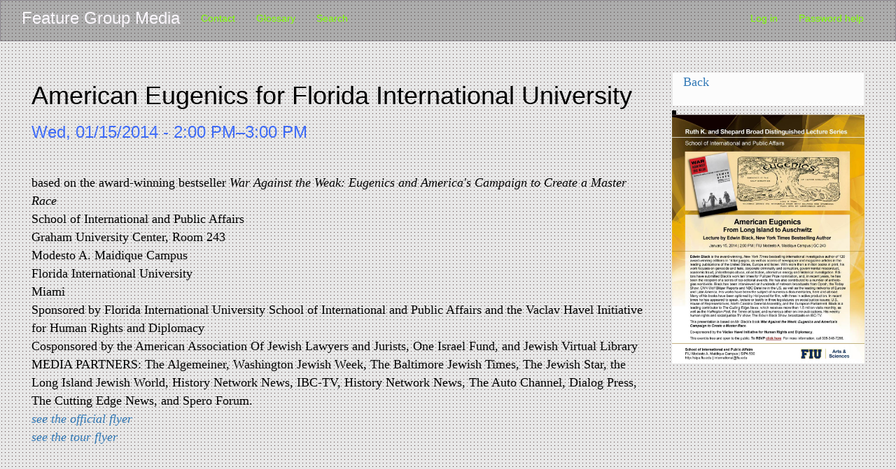

--- FILE ---
content_type: text/html; charset=UTF-8
request_url: https://featuregroup.com/american-eugenics-long-island-auschwitz-17
body_size: 14297
content:
<!DOCTYPE html>
<html  lang="en" dir="ltr">
  <head>
    <meta charset="utf-8" />
<noscript><style>form.antibot * :not(.antibot-message) { display: none !important; }</style>
</noscript><style>#block-cheeseburgermenu, #block-cheeseburgermenutrigger {--cheese-aside-bg-color: rgba( 40, 0, 0, 1);--cheese-aside-text-color: rgba( 230, 230, 230, 1);--cheese-main-bg-color: rgba( 53, 0, 0, 1);--cheese-main-text-color: rgba( 255, 223, 2, 1);--cheese-trigger-color: rgba( 255, 255, 255, 1);--cheese-trigger-bg-color: rgba( 85, 0, 0, 1);--cheese-scrollbar-color: rgba( 181, 181, 181, 1);}</style>
<meta name="Generator" content="Drupal 9 (https://www.drupal.org)" />
<meta name="MobileOptimized" content="width" />
<meta name="HandheldFriendly" content="true" />
<meta name="viewport" content="width=device-width, initial-scale=1.0" />
<link rel="stylesheet" href="https://featuregroup.com/sites/default/files/fontyourface/fontsquirrel/EdoRegular-fontfacekit/fontyourface-stylesheet.css" media="all" />
<link rel="stylesheet" href="https://fonts.googleapis.com/css?family=Allison:regular|Yesteryear:regular|Caveat:regular|Bonheur+Royale:regular|Expletus+Sans:500,500italic,600,600italic,700,700italic,italic,regular|El+Messiri:regular|Kotta+One:regular|Special+Elite:regular|EB+Garamond:regular,italic|Cutive:regular|Rhodium+Libre:regular|Montserrat:500|Montserrat+Alternates:500|Overlock:700|Baumans:regular|Orbitron:regular|Electrolize:regular|Gafata:regular|Proza+Libre:500,500italic|Stardos+Stencil:regular|ABeeZee:italic|Anaheim:regular|Big+Shoulders+Stencil+Display:700|Rambla:regular&amp;subset=latin,arabic,latin-ext" media="all" />
<link rel="icon" href="/themes/contrib/EBFEATURES/favicon.ico" type="image/png" />
<link rel="canonical" href="https://featuregroup.com/american-eugenics-florida-international-university" />
<link rel="shortlink" href="https://featuregroup.com/node/1253" />

    <title>American Eugenics for Florida International University | Feature Group Media</title>
    <link rel="stylesheet" media="all" href="/sites/default/files/css/css_wL1UHpo1Ws5ht8QEF9QMBXoS3ENwgdE65cLIFA-yqsw.css" />
<link rel="stylesheet" media="all" href="https://cdn.jsdelivr.net/npm/bootstrap@3.4.1/dist/css/bootstrap.min.css" integrity="sha256-bZLfwXAP04zRMK2BjiO8iu9pf4FbLqX6zitd+tIvLhE=" crossorigin="anonymous" />
<link rel="stylesheet" media="all" href="https://cdn.jsdelivr.net/npm/@unicorn-fail/drupal-bootstrap-styles@0.0.2/dist/3.4.0/8.x-3.x/drupal-bootstrap.min.css" integrity="sha512-tGFFYdzcicBwsd5EPO92iUIytu9UkQR3tLMbORL9sfi/WswiHkA1O3ri9yHW+5dXk18Rd+pluMeDBrPKSwNCvw==" crossorigin="anonymous" />
<link rel="stylesheet" media="all" href="/sites/default/files/css/css_U2MrW5lzGcd9guDPBWE2AwByBtM_RGeUaWQSQnqeNlc.css" />

    <script src="/sites/default/files/js/js_-obZvqtqO2lRvZEZq_RZhbVtAIAOAnR9t09ZSoFsa-M.js"></script>
<script src="/core/assets/vendor/modernizr/modernizr.min.js?v=3.11.7"></script>
<script src="/core/misc/modernizr-additional-tests.js?v=3.11.7"></script>
<script src="https://use.fontawesome.com/releases/v6.4.0/js/all.js" defer crossorigin="anonymous"></script>
<script src="https://use.fontawesome.com/releases/v6.4.0/js/v4-shims.js" defer crossorigin="anonymous"></script>

  </head>
  <body class="featuregroupcom fontyourface path-node page-node-type-event has-glyphicons">
    <a href="#main-content" class="visually-hidden focusable skip-link">
      Skip to main content
    </a>
    
      <div class="dialog-off-canvas-main-canvas" data-off-canvas-main-canvas>
              <header class="navbar navbar-default container-fluid" id="navbar" role="banner">
            <div class="navbar-header">
          <div class="region region-navigation">
            <a class="name navbar-brand logo-feature-group-media" href="/" title="Home" rel="home">Feature Group Media</a>
    
  </div>

                          <button type="button" class="navbar-toggle" data-toggle="collapse" data-target="#navbar-collapse">
            <span class="sr-only">Toggle navigation</span>
            <span class="icon-bar"></span>
            <span class="icon-bar"></span>
            <span class="icon-bar"></span>
          </button>
              </div>

                    <div id="navbar-collapse" class="navbar-collapse collapse">
            <div class="region region-navigation-collapsible">
    <nav role="navigation" aria-labelledby="block-mainnavigation-menu" id="block-mainnavigation" class="contextual-region">
            <h2 class="sr-only" id="block-mainnavigation-menu">Main navigation</h2>

      
      <ul class="menu menu--main nav navbar-nav">
                      <li class="first">
                                        <a href="/contacts" data-drupal-link-system-path="node/185">Contact</a>
              </li>
                      <li>
                                        <a href="/glossary" data-drupal-link-system-path="glossary">Glossary</a>
              </li>
                      <li class="last">
                                        <a href="/search-page" data-drupal-link-system-path="search-page">Search</a>
              </li>
        </ul>
  

  </nav>
<nav role="navigation" aria-labelledby="block-useraccountmenu-menu" id="block-useraccountmenu" class="contextual-region">
            <h2 class="sr-only" id="block-useraccountmenu-menu">User account menu</h2>

      
      <ul class="menu menu--account nav navbar-nav navbar-right">
                      <li class="first">
                                        <a href="/user/login" data-drupal-link-system-path="user/login">Log in</a>
              </li>
                      <li class="last">
                                        <a href="/user/password" data-drupal-link-system-path="user/password">Password help</a>
              </li>
        </ul>
  

  </nav>

  </div>

        </div>
                </header>
  
  <div role="main" class="main-container container-fluid js-quickedit-main-content">
    <div class="row">

                              <div class="col-sm-12" role="heading">
              <div class="region region-header">
    <div data-drupal-messages-fallback class="hidden"></div>

  </div>

          </div>
              
            
                  <section class="col-sm-12">

                
                                      
                  
                          <a id="main-content"></a>
            <div class="region region-content">
      <div data-history-node-id="1253" class="contextual-region row bs-2col node node--type-event node--view-mode-full">
  <div data-contextual-id="node:node=1253:changed=1696613881&amp;ds_bundle=event&amp;ds_view_mode=full&amp;langcode=en" data-contextual-token="5zfRKDqUiJt9t3ETXmcT7QTiu3ETTTccjsdDcsAc50M"></div>

    <div class="col-sm-9 bs-region bs-region--left">
    
            <div class="field field--name-node-title field--type-ds field--label-hidden field--item"><h1 class="event-title">
  American Eugenics for Florida International University
</h1>
</div>
          
                          <h3  style="color:#3f6cf8;" >
      <div class="views-element-container contextual-region form-group"><div class="contextual-region view view-event-date-block view-id-event_date_block view-display-id-block_1 js-view-dom-id-04885f8cea4472e930657c04657ec0afd138eff4f2853d1a03a792fd69c7d0a1">
  
    <div data-contextual-id="entity.view.edit_form:view=event_date_block:location=block&amp;name=event_date_block&amp;display_id=block_1&amp;langcode=en" data-contextual-token="6WX9dnqN6jd5_OVbsgRRFWCljZjfDdu4g3e9T-mfNws"></div>
      
      <div class="view-content">
          <div class="views-row"><div class="views-field views-field-field-event-date"><div class="field-content">Wed, 01/15/2014 - 2:00 PM–3:00 PM</div></div></div>

    </div>
  
          </div>
</div>
</h3>
      
  

      <div  style="margin-bottom:2em">
        
                          <p  style="font-size:1.5em;color:#666;line-height:" >
      <p>based on the award-winning bestseller&nbsp;<em>War Against the Weak: Eugenics and America's Campaign to Create a Master Race</em><br />
School of International and Public Affairs<br />
Graham University Center, Room 243<br />
Modesto A. Maidique Campus<br />
Florida International University<br />
Miami<br />
Sponsored by Florida International University&nbsp;School of International and Public Affairs and the Vaclav Havel Initiative for Human Rights and Diplomacy<br />
Cosponsored by the American Association Of Jewish Lawyers and Jurists, One Israel Fund, and Jewish Virtual Library<br />
MEDIA PARTNERS: The Algemeiner, Washington Jewish Week, The Baltimore Jewish Times, The Jewish Star, the Long Island Jewish World, History Network News, IBC-TV, History Network News, The Auto Channel, Dialog Press, The Cutting Edge News, and Spero Forum.<br />
<em><a href="https://featuregroup.com/sites/default/files/old-flyers/cmimg_76155.pdf" target="995829927">see the official flyer</a><br />
<a href="https://featuregroup.com/sites/default/files/old-flyers/cmimg_76179.pdf" target="995829927">see the tour flyer</a></em></p>
</p>
      
  
    </div>


  <div class="field field--name-field-event-flyer field--type-file field--label-above">
    <div class="field--label">Download the Event Flyer</div>
              <div class="field--item"><span class="file file--mime-application-pdf file--application-pdf icon-before"><span class="file-icon"><span class="icon glyphicon glyphicon-file text-primary" aria-hidden="true"></span></span><span class="file-link"><a href="https://featuregroup.com/sites/default/files/2023-09/cmimg_76155.pdf" type="application/pdf; length=198032" title="Open file in new window" target="_blank" data-toggle="tooltip" data-placement="bottom">American Eugenics for Florida International University</a></span><span class="file-size">193.39 KB</span></span></div>
          </div>

  </div>
  
    <div class="col-sm-3 bs-region bs-region--right">
    
            <div class="field field--name-dynamic-block-fieldnode-back-button field--type-ds field--label-hidden field--item"><section class="block block-block-content block-block-contenta75af82e-e30a-4bb0-bd25-1ee0203ad4b6 clearfix">
  
    

      <div class="contextual-region row bs-1col block-content block-content--type-basic block-content--view-mode-full">
  <div data-contextual-id="block_content:block_content=6:changed=1673650472&amp;ds_bundle=basic&amp;ds_view_mode=full&amp;langcode=en" data-contextual-token="kHKIuGJ9JRCdfSZZwBxdSMnZQim1eXUTW1Qv0_3pXWg"></div>
  <div class="col-sm-12 bs-region bs-region--main">
    
            <div class="field field--name-body field--type-text-with-summary field--label-hidden field--item"><div class="back-btn"><!--?php if (arg(2) == 'activities'): ?-->
<p><a class="go-button" href="javascript:history.go(-1)">Back</a></p>
<!--?php endif; ?--></div></div>
      
  </div>
</div>


  </section>

</div>
          
                          <img  class="img-responsive" style="border:solid" >
        <a href="/sites/default/files/2023-09/cmimg_76155-001.png"><img loading="lazy" src="/sites/default/files/styles/max_650x650/public/2023-09/cmimg_76155-001.png?itok=0TCRw0Vk" width="502" height="650" alt="American Eugenics for Florida International University" class="img-responsive" />

</a>
</img>
      
  


  </div>
  
</div>



  </div>

              </section>

                </div>
  </div>

      <footer class="footer container-fluid" role="contentinfo">
        <div class="region region-footer">
    <section id="block-footerstatement" class="contextual-region block block-block-content block-block-contentf7cec915-e238-491a-b6a2-01a691a5a9e2 clearfix">
  
    <div data-contextual-id="block:block=footerstatement:langcode=en|block_content:block_content=2:changed=1710185096&amp;ds_bundle=basic&amp;ds_view_mode=full&amp;langcode=en" data-contextual-token="esbsLo5RNkAgVaIuwIhBoxhm7eNY6eM5LeNqOMAKlwg"></div>

      <div class="row bs-1col block-content block-content--type-basic block-content--view-mode-full">
  
  <div class="col-sm-12 bs-region bs-region--main">
    
            <div class="field field--name-body field--type-text-with-summary field--label-hidden field--item"><p>&nbsp;</p>

<p>© Copyright 2026 Feature Group Media. All Rights Reserved.</p>

<p>&nbsp;</p>

<p>&nbsp;</p>

<p>&nbsp;</p>
</div>
      
  </div>
</div>


  </section>


  </div>

    </footer>
  
  </div>

    
    <script type="application/json" data-drupal-selector="drupal-settings-json">{"path":{"baseUrl":"\/","scriptPath":null,"pathPrefix":"","currentPath":"node\/1253","currentPathIsAdmin":false,"isFront":false,"currentLanguage":"en"},"pluralDelimiter":"\u0003","suppressDeprecationErrors":true,"ajaxPageState":{"libraries":"bootstrap\/popover,bootstrap\/tooltip,contextual\/drupal.contextual-links,fitvids\/fitvids,fitvids\/init,fontawesome\/fontawesome.svg,fontawesome\/fontawesome.svg.shim,fontyourface\/font_display_EBFEATURES,system\/base,views\/views.module,webform_bootstrap\/webform_bootstrap","theme":"EBFEATURES","theme_token":null},"ajaxTrustedUrl":[],"fitvids":{"selectors":".node","custom_vendors":"","ignore_selectors":""},"bootstrap":{"forms_has_error_value_toggle":1,"modal_animation":1,"modal_backdrop":"true","modal_focus_input":1,"modal_keyboard":1,"modal_select_text":1,"modal_show":1,"modal_size":"","popover_enabled":1,"popover_animation":1,"popover_auto_close":1,"popover_container":"body","popover_content":"","popover_delay":"0","popover_html":0,"popover_placement":"right","popover_selector":"","popover_title":"","popover_trigger":"click","tooltip_enabled":1,"tooltip_animation":1,"tooltip_container":"body","tooltip_delay":"0","tooltip_html":0,"tooltip_placement":"auto left","tooltip_selector":"","tooltip_trigger":"hover"},"user":{"uid":0,"permissionsHash":"0e0a0572eda35f9fb6d483d0b3ce1256c78ada93337ccb7f03a2b3dfd70a9bc8"}}</script>
<script src="/sites/default/files/js/js_cEpLAAmb0ySCbxHOLrMeCYccHaMjpet5evOxL_FDuPo.js"></script>
<script src="https://cdn.jsdelivr.net/npm/bootstrap@3.4.1/dist/js/bootstrap.min.js" integrity="sha256-nuL8/2cJ5NDSSwnKD8VqreErSWHtnEP9E7AySL+1ev4=" crossorigin="anonymous"></script>
<script src="/sites/default/files/js/js__6bLTZ13vyvAahwTYxECmzrD9sg3uEJjSfvw_sOxekk.js"></script>

  </body>
</html>


--- FILE ---
content_type: text/javascript
request_url: https://featuregroup.com/sites/default/files/js/js__6bLTZ13vyvAahwTYxECmzrD9sg3uEJjSfvw_sOxekk.js
body_size: 30634
content:
/**
 * @file
 * Drupal Bootstrap object.
 */

/**
 * All Drupal Bootstrap JavaScript APIs are contained in this namespace.
 *
 * @param {underscore} _
 * @param {jQuery} $
 * @param {Drupal} Drupal
 * @param {drupalSettings} drupalSettings
 */
(function (_, $, Drupal, drupalSettings) {
  'use strict';

  /**
   * @typedef Drupal.bootstrap
   */
  var Bootstrap = {
    processedOnce: {},
    settings: drupalSettings.bootstrap || {}
  };

  /**
   * Wraps Drupal.checkPlain() to ensure value passed isn't empty.
   *
   * Encodes special characters in a plain-text string for display as HTML.
   *
   * @param {string} str
   *   The string to be encoded.
   *
   * @return {string}
   *   The encoded string.
   *
   * @ingroup sanitization
   */
  Bootstrap.checkPlain = function (str) {
    return str && Drupal.checkPlain(str) || '';
  };

  /**
   * Creates a jQuery plugin.
   *
   * @param {String} id
   *   A jQuery plugin identifier located in $.fn.
   * @param {Function} plugin
   *   A constructor function used to initialize the for the jQuery plugin.
   * @param {Boolean} [noConflict]
   *   Flag indicating whether or not to create a ".noConflict()" helper method
   *   for the plugin.
   */
  Bootstrap.createPlugin = function (id, plugin, noConflict) {
    // Immediately return if plugin doesn't exist.
    if ($.fn[id] !== void 0) {
      return this.fatal('Specified jQuery plugin identifier already exists: @id. Use Drupal.bootstrap.replacePlugin() instead.', {'@id': id});
    }

    // Immediately return if plugin isn't a function.
    if (typeof plugin !== 'function') {
      return this.fatal('You must provide a constructor function to create a jQuery plugin "@id": @plugin', {'@id': id, '@plugin':  plugin});
    }

    // Add a ".noConflict()" helper method.
    this.pluginNoConflict(id, plugin, noConflict);

    $.fn[id] = plugin;
  };

  /**
   * Diff object properties.
   *
   * @param {...Object} objects
   *   Two or more objects. The first object will be used to return properties
   *   values.
   *
   * @return {Object}
   *   Returns the properties of the first passed object that are not present
   *   in all other passed objects.
   */
  Bootstrap.diffObjects = function (objects) {
    var args = Array.prototype.slice.call(arguments);
    return _.pick(args[0], _.difference.apply(_, _.map(args, function (obj) {
      return Object.keys(obj);
    })));
  };

  /**
   * Map of supported events by regular expression.
   *
   * @type {Object<Event|MouseEvent|KeyboardEvent|TouchEvent,RegExp>}
   */
  Bootstrap.eventMap = {
    Event: /^(?:load|unload|abort|error|select|change|submit|reset|focus|blur|resize|scroll)$/,
    MouseEvent: /^(?:click|dblclick|mouse(?:down|enter|leave|up|over|move|out))$/,
    KeyboardEvent: /^(?:key(?:down|press|up))$/,
    TouchEvent: /^(?:touch(?:start|end|move|cancel))$/
  };

  /**
   * Extends a jQuery Plugin.
   *
   * @param {String} id
   *   A jQuery plugin identifier located in $.fn.
   * @param {Function} callback
   *   A constructor function used to initialize the for the jQuery plugin.
   *
   * @return {Function|Boolean}
   *   The jQuery plugin constructor or FALSE if the plugin does not exist.
   */
  Bootstrap.extendPlugin = function (id, callback) {
    // Immediately return if plugin doesn't exist.
    if (typeof $.fn[id] !== 'function') {
      return this.fatal('Specified jQuery plugin identifier does not exist: @id', {'@id':  id});
    }

    // Immediately return if callback isn't a function.
    if (typeof callback !== 'function') {
      return this.fatal('You must provide a callback function to extend the jQuery plugin "@id": @callback', {'@id': id, '@callback':  callback});
    }

    // Determine existing plugin constructor.
    var constructor = $.fn[id] && $.fn[id].Constructor || $.fn[id];
    var plugin = callback.apply(constructor, [this.settings]);
    if (!$.isPlainObject(plugin)) {
      return this.fatal('Returned value from callback is not a plain object that can be used to extend the jQuery plugin "@id": @obj', {'@obj':  plugin});
    }

    this.wrapPluginConstructor(constructor, plugin, true);

    return $.fn[id];
  };

  Bootstrap.superWrapper = function (parent, fn) {
    return function () {
      var previousSuper = this.super;
      this.super = parent;
      var ret = fn.apply(this, arguments);
      if (previousSuper) {
        this.super = previousSuper;
      }
      else {
        delete this.super;
      }
      return ret;
    };
  };

  /**
   * Provide a helper method for displaying when something is went wrong.
   *
   * @param {String} message
   *   The message to display.
   * @param {Object} [args]
   *   An arguments to use in message.
   *
   * @return {Boolean}
   *   Always returns FALSE.
   */
  Bootstrap.fatal = function (message, args) {
    if (this.settings.dev && console.warn) {
      for (var name in args) {
        if (args.hasOwnProperty(name) && typeof args[name] === 'object') {
          args[name] = JSON.stringify(args[name]);
        }
      }
      Drupal.throwError(new Error(Drupal.formatString(message, args)));
    }
    return false;
  };

  /**
   * Intersects object properties.
   *
   * @param {...Object} objects
   *   Two or more objects. The first object will be used to return properties
   *   values.
   *
   * @return {Object}
   *   Returns the properties of first passed object that intersects with all
   *   other passed objects.
   */
  Bootstrap.intersectObjects = function (objects) {
    var args = Array.prototype.slice.call(arguments);
    return _.pick(args[0], _.intersection.apply(_, _.map(args, function (obj) {
      return Object.keys(obj);
    })));
  };

  /**
   * Normalizes an object's values.
   *
   * @param {Object} obj
   *   The object to normalize.
   *
   * @return {Object}
   *   The normalized object.
   */
  Bootstrap.normalizeObject = function (obj) {
    if (!$.isPlainObject(obj)) {
      return obj;
    }

    for (var k in obj) {
      if (typeof obj[k] === 'string') {
        if (obj[k] === 'true') {
          obj[k] = true;
        }
        else if (obj[k] === 'false') {
          obj[k] = false;
        }
        else if (obj[k].match(/^[\d-.]$/)) {
          obj[k] = parseFloat(obj[k]);
        }
      }
      else if ($.isPlainObject(obj[k])) {
        obj[k] = Bootstrap.normalizeObject(obj[k]);
      }
    }

    return obj;
  };

  /**
   * An object based once plugin (similar to jquery.once, but without the DOM).
   *
   * @param {String} id
   *   A unique identifier.
   * @param {Function} callback
   *   The callback to invoke if the identifier has not yet been seen.
   *
   * @return {Bootstrap}
   */
  Bootstrap.once = function (id, callback) {
    // Immediately return if identifier has already been processed.
    if (this.processedOnce[id]) {
      return this;
    }
    callback.call(this, this.settings);
    this.processedOnce[id] = true;
    return this;
  };

  /**
   * Provide jQuery UI like ability to get/set options for Bootstrap plugins.
   *
   * @param {string|object} key
   *   A string value of the option to set, can be dot like to a nested key.
   *   An object of key/value pairs.
   * @param {*} [value]
   *   (optional) A value to set for key.
   *
   * @returns {*}
   *   - Returns nothing if key is an object or both key and value parameters
   *   were provided to set an option.
   *   - Returns the a value for a specific setting if key was provided.
   *   - Returns an object of key/value pairs of all the options if no key or
   *   value parameter was provided.
   *
   * @see https://github.com/jquery/jquery-ui/blob/master/ui/widget.js
   */
  Bootstrap.option = function (key, value) {
    var options = $.isPlainObject(key) ? $.extend({}, key) : {};

    // Get all options (clone so it doesn't reference the internal object).
    if (arguments.length === 0) {
      return $.extend({}, this.options);
    }

    // Get/set single option.
    if (typeof key === "string") {
      // Handle nested keys in dot notation.
      // e.g., "foo.bar" => { foo: { bar: true } }
      var parts = key.split('.');
      key = parts.shift();
      var obj = options;
      if (parts.length) {
        for (var i = 0; i < parts.length - 1; i++) {
          obj[parts[i]] = obj[parts[i]] || {};
          obj = obj[parts[i]];
        }
        key = parts.pop();
      }

      // Get.
      if (arguments.length === 1) {
        return obj[key] === void 0 ? null : obj[key];
      }

      // Set.
      obj[key] = value;
    }

    // Set multiple options.
    $.extend(true, this.options, options);
  };

  /**
   * Adds a ".noConflict()" helper method if needed.
   *
   * @param {String} id
   *   A jQuery plugin identifier located in $.fn.
   * @param {Function} plugin
   * @param {Function} plugin
   *   A constructor function used to initialize the for the jQuery plugin.
   * @param {Boolean} [noConflict]
   *   Flag indicating whether or not to create a ".noConflict()" helper method
   *   for the plugin.
   */
  Bootstrap.pluginNoConflict = function (id, plugin, noConflict) {
    if (plugin.noConflict === void 0 && (noConflict === void 0 || noConflict)) {
      var old = $.fn[id];
      plugin.noConflict = function () {
        $.fn[id] = old;
        return this;
      };
    }
  };

  /**
   * Creates a handler that relays to another event name.
   *
   * @param {HTMLElement|jQuery} target
   *   A target element.
   * @param {String} name
   *   The name of the event to trigger.
   * @param {Boolean} [stopPropagation=true]
   *   Flag indicating whether to stop the propagation of the event, defaults
   *   to true.
   *
   * @return {Function}
   *   An even handler callback function.
   */
  Bootstrap.relayEvent = function (target, name, stopPropagation) {
    return function (e) {
      if (stopPropagation === void 0 || stopPropagation) {
        e.stopPropagation();
      }
      var $target = $(target);
      var parts = name.split('.').filter(Boolean);
      var type = parts.shift();
      e.target = $target[0];
      e.currentTarget = $target[0];
      e.namespace = parts.join('.');
      e.type = type;
      $target.trigger(e);
    };
  };

  /**
   * Replaces a Bootstrap jQuery plugin definition.
   *
   * @param {String} id
   *   A jQuery plugin identifier located in $.fn.
   * @param {Function} callback
   *   A callback function that is immediately invoked and must return a
   *   function that will be used as the plugin constructor.
   * @param {Boolean} [noConflict]
   *   Flag indicating whether or not to create a ".noConflict()" helper method
   *   for the plugin.
   */
  Bootstrap.replacePlugin = function (id, callback, noConflict) {
    // Immediately return if plugin doesn't exist.
    if (typeof $.fn[id] !== 'function') {
      return this.fatal('Specified jQuery plugin identifier does not exist: @id', {'@id':  id});
    }

    // Immediately return if callback isn't a function.
    if (typeof callback !== 'function') {
      return this.fatal('You must provide a valid callback function to replace a jQuery plugin: @callback', {'@callback': callback});
    }

    // Determine existing plugin constructor.
    var constructor = $.fn[id] && $.fn[id].Constructor || $.fn[id];
    var plugin = callback.apply(constructor, [this.settings]);

    // Immediately return if plugin isn't a function.
    if (typeof plugin !== 'function') {
      return this.fatal('Returned value from callback is not a usable function to replace a jQuery plugin "@id": @plugin', {'@id': id, '@plugin': plugin});
    }

    this.wrapPluginConstructor(constructor, plugin);

    // Add a ".noConflict()" helper method.
    this.pluginNoConflict(id, plugin, noConflict);

    $.fn[id] = plugin;
  };

  /**
   * Simulates a native event on an element in the browser.
   *
   * Note: This is a fairly complete modern implementation. If things aren't
   * working quite the way you intend (in older browsers), you may wish to use
   * the jQuery.simulate plugin. If it's available, this method will defer to
   * that plugin.
   *
   * @see https://github.com/jquery/jquery-simulate
   *
   * @param {HTMLElement|jQuery} element
   *   A DOM element to dispatch event on. Note: this may be a jQuery object,
   *   however be aware that this will trigger the same event for each element
   *   inside the jQuery collection; use with caution.
   * @param {String|String[]} type
   *   The type(s) of event to simulate.
   * @param {Object} [options]
   *   An object of options to pass to the event constructor. Typically, if
   *   an event is being proxied, you should just pass the original event
   *   object here. This allows, if the browser supports it, to be a truly
   *   simulated event.
   *
   * @return {Boolean}
   *   The return value is false if event is cancelable and at least one of the
   *   event handlers which handled this event called Event.preventDefault().
   *   Otherwise it returns true.
   */
  Bootstrap.simulate = function (element, type, options) {
    // Handle jQuery object wrappers so it triggers on each element.
    var ret = true;
    if (element instanceof $) {
      element.each(function () {
        if (!Bootstrap.simulate(this, type, options)) {
          ret = false;
        }
      });
      return ret;
    }

    if (!(element instanceof HTMLElement)) {
      this.fatal('Passed element must be an instance of HTMLElement, got "@type" instead.', {
        '@type': typeof element,
      });
    }

    // Defer to the jQuery.simulate plugin, if it's available.
    if (typeof $.simulate === 'function') {
      new $.simulate(element, type, options);
      return true;
    }

    var event;
    var ctor;
    var types = [].concat(type);
    for (var i = 0, l = types.length; i < l; i++) {
      type = types[i];
      for (var name in this.eventMap) {
        if (this.eventMap[name].test(type)) {
          ctor = name;
          break;
        }
      }
      if (!ctor) {
        throw new SyntaxError('Only rudimentary HTMLEvents, KeyboardEvents and MouseEvents are supported: ' + type);
      }
      var opts = {bubbles: true, cancelable: true};
      if (ctor === 'KeyboardEvent' || ctor === 'MouseEvent') {
        $.extend(opts, {ctrlKey: !1, altKey: !1, shiftKey: !1, metaKey: !1});
      }
      if (ctor === 'MouseEvent') {
        $.extend(opts, {button: 0, pointerX: 0, pointerY: 0, view: window});
      }
      if (options) {
        $.extend(opts, options);
      }
      if (typeof window[ctor] === 'function') {
        event = new window[ctor](type, opts);
        if (!element.dispatchEvent(event)) {
          ret = false;
        }
      }
      else if (document.createEvent) {
        event = document.createEvent(ctor);
        event.initEvent(type, opts.bubbles, opts.cancelable);
        if (!element.dispatchEvent(event)) {
          ret = false;
        }
      }
      else if (typeof element.fireEvent === 'function') {
        event = $.extend(document.createEventObject(), opts);
        if (!element.fireEvent('on' + type, event)) {
          ret = false;
        }
      }
      else if (typeof element[type]) {
        element[type]();
      }
    }
    return ret;
  };

  /**
   * Strips HTML and returns just text.
   *
   * @param {String|Element|jQuery} html
   *   A string of HTML content, an Element DOM object or a jQuery object.
   *
   * @return {String}
   *   The text without HTML tags.
   *
   * @todo Replace with http://locutus.io/php/strings/strip_tags/
   */
  Bootstrap.stripHtml = function (html) {
    if (html instanceof $) {
      html = html.html();
    }
    else if (html instanceof Element) {
      html = html.innerHTML;
    }
    var tmp = document.createElement('DIV');
    tmp.innerHTML = html;
    return (tmp.textContent || tmp.innerText || '').replace(/^[\s\n\t]*|[\s\n\t]*$/, '');
  };

  /**
   * Provide a helper method for displaying when something is unsupported.
   *
   * @param {String} type
   *   The type of unsupported object, e.g. method or option.
   * @param {String} name
   *   The name of the unsupported object.
   * @param {*} [value]
   *   The value of the unsupported object.
   */
  Bootstrap.unsupported = function (type, name, value) {
    Bootstrap.warn('Unsupported by Drupal Bootstrap: (@type) @name -> @value', {
      '@type': type,
      '@name': name,
      '@value': typeof value === 'object' ? JSON.stringify(value) : value
    });
  };

  /**
   * Provide a helper method to display a warning.
   *
   * @param {String} message
   *   The message to display.
   * @param {Object} [args]
   *   Arguments to use as replacements in Drupal.formatString.
   */
  Bootstrap.warn = function (message, args) {
    if (this.settings.dev && console.warn) {
      console.warn(Drupal.formatString(message, args));
    }
  };

  /**
   * Wraps a plugin with common functionality.
   *
   * @param {Function} constructor
   *   A plugin constructor being wrapped.
   * @param {Object|Function} plugin
   *   The plugin being wrapped.
   * @param {Boolean} [extend = false]
   *   Whether to add super extensibility.
   */
  Bootstrap.wrapPluginConstructor = function (constructor, plugin, extend) {
    var proto = constructor.prototype;

    // Add a jQuery UI like option getter/setter method.
    var option = this.option;
    if (proto.option === void(0)) {
      proto.option = function () {
        return option.apply(this, arguments);
      };
    }

    if (extend) {
      // Handle prototype properties separately.
      if (plugin.prototype !== void 0) {
        for (var key in plugin.prototype) {
          if (!plugin.prototype.hasOwnProperty(key)) continue;
          var value = plugin.prototype[key];
          if (typeof value === 'function') {
            proto[key] = this.superWrapper(proto[key] || function () {}, value);
          }
          else {
            proto[key] = $.isPlainObject(value) ? $.extend(true, {}, proto[key], value) : value;
          }
        }
      }
      delete plugin.prototype;

      // Handle static properties.
      for (key in plugin) {
        if (!plugin.hasOwnProperty(key)) continue;
        value = plugin[key];
        if (typeof value === 'function') {
          constructor[key] = this.superWrapper(constructor[key] || function () {}, value);
        }
        else {
          constructor[key] = $.isPlainObject(value) ? $.extend(true, {}, constructor[key], value) : value;
        }
      }
    }
  };

  // Add Bootstrap to the global Drupal object.
  Drupal.bootstrap = Drupal.bootstrap || Bootstrap;

})(window._, window.jQuery, window.Drupal, window.drupalSettings);
;
(function ($, _) {

  /**
   * @class Attributes
   *
   * Modifies attributes.
   *
   * @param {Object|Attributes} attributes
   *   An object to initialize attributes with.
   */
  var Attributes = function (attributes) {
    this.data = {};
    this.data['class'] = [];
    this.merge(attributes);
  };

  /**
   * Renders the attributes object as a string to inject into an HTML element.
   *
   * @return {String}
   *   A rendered string suitable for inclusion in HTML markup.
   */
  Attributes.prototype.toString = function () {
    var output = '';
    var name, value;
    var checkPlain = function (str) {
      return str && str.toString().replace(/&/g, '&amp;').replace(/"/g, '&quot;').replace(/</g, '&lt;').replace(/>/g, '&gt;') || '';
    };
    var data = this.getData();
    for (name in data) {
      if (!data.hasOwnProperty(name)) continue;
      value = data[name];
      if (_.isFunction(value)) value = value();
      if (_.isObject(value)) value = _.values(value);
      if (_.isArray(value)) value = value.join(' ');
      output += ' ' + checkPlain(name) + '="' + checkPlain(value) + '"';
    }
    return output;
  };

  /**
   * Renders the Attributes object as a plain object.
   *
   * @return {Object}
   *   A plain object suitable for inclusion in DOM elements.
   */
  Attributes.prototype.toPlainObject = function () {
    var object = {};
    var name, value;
    var data = this.getData();
    for (name in data) {
      if (!data.hasOwnProperty(name)) continue;
      value = data[name];
      if (_.isFunction(value)) value = value();
      if (_.isObject(value)) value = _.values(value);
      if (_.isArray(value)) value = value.join(' ');
      object[name] = value;
    }
    return object;
  };

  /**
   * Add class(es) to the array.
   *
   * @param {string|Array} value
   *   An individual class or an array of classes to add.
   *
   * @return {Attributes}
   *
   * @chainable
   */
  Attributes.prototype.addClass = function (value) {
    var args = Array.prototype.slice.call(arguments);
    this.data['class'] = this.sanitizeClasses(this.data['class'].concat(args));
    return this;
  };

  /**
   * Returns whether the requested attribute exists.
   *
   * @param {string} name
   *   An attribute name to check.
   *
   * @return {boolean}
   *   TRUE or FALSE
   */
  Attributes.prototype.exists = function (name) {
    return this.data[name] !== void(0) && this.data[name] !== null;
  };

  /**
   * Retrieve a specific attribute from the array.
   *
   * @param {string} name
   *   The specific attribute to retrieve.
   * @param {*} defaultValue
   *   (optional) The default value to set if the attribute does not exist.
   *
   * @return {*}
   *   A specific attribute value, passed by reference.
   */
  Attributes.prototype.get = function (name, defaultValue) {
    if (!this.exists(name)) this.data[name] = defaultValue;
    return this.data[name];
  };

  /**
   * Retrieves a cloned copy of the internal attributes data object.
   *
   * @return {Object}
   */
  Attributes.prototype.getData = function () {
    return _.extend({}, this.data);
  };

  /**
   * Retrieves classes from the array.
   *
   * @return {Array}
   *   The classes array.
   */
  Attributes.prototype.getClasses = function () {
    return this.get('class', []);
  };

  /**
   * Indicates whether a class is present in the array.
   *
   * @param {string|Array} className
   *   The class(es) to search for.
   *
   * @return {boolean}
   *   TRUE or FALSE
   */
  Attributes.prototype.hasClass = function (className) {
    className = this.sanitizeClasses(Array.prototype.slice.call(arguments));
    var classes = this.getClasses();
    for (var i = 0, l = className.length; i < l; i++) {
      // If one of the classes fails, immediately return false.
      if (_.indexOf(classes, className[i]) === -1) {
        return false;
      }
    }
    return true;
  };

  /**
   * Merges multiple values into the array.
   *
   * @param {Attributes|Node|jQuery|Object} object
   *   An Attributes object with existing data, a Node DOM element, a jQuery
   *   instance or a plain object where the key is the attribute name and the
   *   value is the attribute value.
   * @param {boolean} [recursive]
   *   Flag determining whether or not to recursively merge key/value pairs.
   *
   * @return {Attributes}
   *
   * @chainable
   */
  Attributes.prototype.merge = function (object, recursive) {
    // Immediately return if there is nothing to merge.
    if (!object) {
      return this;
    }

    // Get attributes from a jQuery element.
    if (object instanceof $) {
      object = object[0];
    }

    // Get attributes from a DOM element.
    if (object instanceof Node) {
      object = Array.prototype.slice.call(object.attributes).reduce(function (attributes, attribute) {
        attributes[attribute.name] = attribute.value;
        return attributes;
      }, {});
    }
    // Get attributes from an Attributes instance.
    else if (object instanceof Attributes) {
      object = object.getData();
    }
    // Otherwise, clone the object.
    else {
      object = _.extend({}, object);
    }

    // By this point, there should be a valid plain object.
    if (!$.isPlainObject(object)) {
      setTimeout(function () {
        throw new Error('Passed object is not supported: ' + object);
      });
      return this;
    }

    // Handle classes separately.
    if (object && object['class'] !== void 0) {
      this.addClass(object['class']);
      delete object['class'];
    }

    if (recursive === void 0 || recursive) {
      this.data = $.extend(true, {}, this.data, object);
    }
    else {
      this.data = $.extend({}, this.data, object);
    }

    return this;
  };

  /**
   * Removes an attribute from the array.
   *
   * @param {string} name
   *   The name of the attribute to remove.
   *
   * @return {Attributes}
   *
   * @chainable
   */
  Attributes.prototype.remove = function (name) {
    if (this.exists(name)) delete this.data[name];
    return this;
  };

  /**
   * Removes a class from the attributes array.
   *
   * @param {...string|Array} className
   *   An individual class or an array of classes to remove.
   *
   * @return {Attributes}
   *
   * @chainable
   */
  Attributes.prototype.removeClass = function (className) {
    var remove = this.sanitizeClasses(Array.prototype.slice.apply(arguments));
    this.data['class'] = _.without(this.getClasses(), remove);
    return this;
  };

  /**
   * Replaces a class in the attributes array.
   *
   * @param {string} oldValue
   *   The old class to remove.
   * @param {string} newValue
   *   The new class. It will not be added if the old class does not exist.
   *
   * @return {Attributes}
   *
   * @chainable
   */
  Attributes.prototype.replaceClass = function (oldValue, newValue) {
    var classes = this.getClasses();
    var i = _.indexOf(this.sanitizeClasses(oldValue), classes);
    if (i >= 0) {
      classes[i] = newValue;
      this.set('class', classes);
    }
    return this;
  };

  /**
   * Ensures classes are flattened into a single is an array and sanitized.
   *
   * @param {...String|Array} classes
   *   The class or classes to sanitize.
   *
   * @return {Array}
   *   A sanitized array of classes.
   */
  Attributes.prototype.sanitizeClasses = function (classes) {
    return _.chain(Array.prototype.slice.call(arguments))
      // Flatten in case there's a mix of strings and arrays.
      .flatten()

      // Split classes that may have been added with a space as a separator.
      .map(function (string) {
        return string.split(' ');
      })

      // Flatten again since it was just split into arrays.
      .flatten()

      // Filter out empty items.
      .filter()

      // Clean the class to ensure it's a valid class name.
      .map(function (value) {
        return Attributes.cleanClass(value);
      })

      // Ensure classes are unique.
      .uniq()

      // Retrieve the final value.
      .value();
  };

  /**
   * Sets an attribute on the array.
   *
   * @param {string} name
   *   The name of the attribute to set.
   * @param {*} value
   *   The value of the attribute to set.
   *
   * @return {Attributes}
   *
   * @chainable
   */
  Attributes.prototype.set = function (name, value) {
    var obj = $.isPlainObject(name) ? name : {};
    if (typeof name === 'string') {
      obj[name] = value;
    }
    return this.merge(obj);
  };

  /**
   * Prepares a string for use as a CSS identifier (element, class, or ID name).
   *
   * Note: this is essentially a direct copy from
   * \Drupal\Component\Utility\Html::cleanCssIdentifier
   *
   * @param {string} identifier
   *   The identifier to clean.
   * @param {Object} [filter]
   *   An object of string replacements to use on the identifier.
   *
   * @return {string}
   *   The cleaned identifier.
   */
  Attributes.cleanClass = function (identifier, filter) {
    filter = filter || {
      ' ': '-',
      '_': '-',
      '/': '-',
      '[': '-',
      ']': ''
    };

    identifier = identifier.toLowerCase();

    if (filter['__'] === void 0) {
      identifier = identifier.replace('__', '#DOUBLE_UNDERSCORE#');
    }

    identifier = identifier.replace(Object.keys(filter), Object.keys(filter).map(function(key) { return filter[key]; }));

    if (filter['__'] === void 0) {
      identifier = identifier.replace('#DOUBLE_UNDERSCORE#', '__');
    }

    identifier = identifier.replace(/[^\u002D\u0030-\u0039\u0041-\u005A\u005F\u0061-\u007A\u00A1-\uFFFF]/g, '');
    identifier = identifier.replace(['/^[0-9]/', '/^(-[0-9])|^(--)/'], ['_', '__']);

    return identifier;
  };

  /**
   * Creates an Attributes instance.
   *
   * @param {object|Attributes} [attributes]
   *   An object to initialize attributes with.
   *
   * @return {Attributes}
   *   An Attributes instance.
   *
   * @constructor
   */
  Attributes.create = function (attributes) {
    return new Attributes(attributes);
  };

  window.Attributes = Attributes;

})(window.jQuery, window._);
;
/**
 * @file
 * Theme hooks for the Drupal Bootstrap base theme.
 */
(function ($, Drupal, Bootstrap, Attributes) {

  /**
   * Fallback for theming an icon if the Icon API module is not installed.
   */
  if (!Drupal.icon) Drupal.icon = { bundles: {} };
  if (!Drupal.theme.icon || Drupal.theme.prototype.icon) {
    $.extend(Drupal.theme, /** @lends Drupal.theme */ {
      /**
       * Renders an icon.
       *
       * @param {string} bundle
       *   The bundle which the icon belongs to.
       * @param {string} icon
       *   The name of the icon to render.
       * @param {object|Attributes} [attributes]
       *   An object of attributes to also apply to the icon.
       *
       * @returns {string}
       */
      icon: function (bundle, icon, attributes) {
        if (!Drupal.icon.bundles[bundle]) return '';
        attributes = Attributes.create(attributes).addClass('icon').set('aria-hidden', 'true');
        icon = Drupal.icon.bundles[bundle](icon, attributes);
        return '<span' + attributes + '></span>';
      }
    });
  }

  /**
   * Callback for modifying an icon in the "bootstrap" icon bundle.
   *
   * @param {string} icon
   *   The icon being rendered.
   * @param {Attributes} attributes
   *   Attributes object for the icon.
   */
  Drupal.icon.bundles.bootstrap = function (icon, attributes) {
    attributes.addClass(['glyphicon', 'glyphicon-' + icon]);
  };

  /**
   * Add necessary theming hooks.
   */
  $.extend(Drupal.theme, /** @lends Drupal.theme */ {

    /**
     * Renders a Bootstrap AJAX glyphicon throbber.
     *
     * @returns {string}
     */
    ajaxThrobber: function () {
      return Drupal.theme('bootstrapIcon', 'refresh', {'class': ['ajax-throbber', 'glyphicon-spin'] });
    },

    /**
     * Renders a button element.
     *
     * @param {object|Attributes} attributes
     *   An object of attributes to apply to the button. If it contains one of:
     *   - value: The label of the button.
     *   - context: The context type of Bootstrap button, can be one of:
     *     - default
     *     - primary
     *     - success
     *     - info
     *     - warning
     *     - danger
     *     - link
     *
     * @returns {string}
     */
    button: function (attributes) {
      attributes = Attributes.create(attributes).addClass('btn');
      var context = attributes.get('context', 'default');
      var label = attributes.get('value', '');
      attributes.remove('context').remove('value');
      if (!attributes.hasClass(['btn-default', 'btn-primary', 'btn-success', 'btn-info', 'btn-warning', 'btn-danger', 'btn-link'])) {
        attributes.addClass('btn-' + Bootstrap.checkPlain(context));
      }

      // Attempt to, intelligently, provide a default button "type".
      if (!attributes.exists('type')) {
        attributes.set('type', attributes.hasClass('form-submit') ? 'submit' : 'button');
      }

      return '<button' + attributes + '>' + label + '</button>';
    },

    /**
     * Alias for "button" theme hook.
     *
     * @param {object|Attributes} attributes
     *   An object of attributes to apply to the button.
     *
     * @see Drupal.theme.button()
     *
     * @returns {string}
     */
    btn: function (attributes) {
      return Drupal.theme('button', attributes);
    },

    /**
     * Renders a button block element.
     *
     * @param {object|Attributes} attributes
     *   An object of attributes to apply to the button.
     *
     * @see Drupal.theme.button()
     *
     * @returns {string}
     */
    'btn-block': function (attributes) {
      return Drupal.theme('button', Attributes.create(attributes).addClass('btn-block'));
    },

    /**
     * Renders a large button element.
     *
     * @param {object|Attributes} attributes
     *   An object of attributes to apply to the button.
     *
     * @see Drupal.theme.button()
     *
     * @returns {string}
     */
    'btn-lg': function (attributes) {
      return Drupal.theme('button', Attributes.create(attributes).addClass('btn-lg'));
    },

    /**
     * Renders a small button element.
     *
     * @param {object|Attributes} attributes
     *   An object of attributes to apply to the button.
     *
     * @see Drupal.theme.button()
     *
     * @returns {string}
     */
    'btn-sm': function (attributes) {
      return Drupal.theme('button', Attributes.create(attributes).addClass('btn-sm'));
    },

    /**
     * Renders an extra small button element.
     *
     * @param {object|Attributes} attributes
     *   An object of attributes to apply to the button.
     *
     * @see Drupal.theme.button()
     *
     * @returns {string}
     */
    'btn-xs': function (attributes) {
      return Drupal.theme('button', Attributes.create(attributes).addClass('btn-xs'));
    },

    /**
     * Renders a glyphicon.
     *
     * @param {string} name
     *   The name of the glyphicon.
     * @param {object|Attributes} [attributes]
     *   An object of attributes to apply to the icon.
     *
     * @returns {string}
     */
    bootstrapIcon: function (name, attributes) {
      return Drupal.theme('icon', 'bootstrap', name, attributes);
    }

  });

})(window.jQuery, window.Drupal, window.Drupal.bootstrap, window.Attributes);
;
/**
 * @file
 * Bootstrap Modals.
 *
 * @param {jQuery} $
 * @param {Drupal} Drupal
 * @param {Drupal.bootstrap} Bootstrap
 * @param {Attributes} Attributes
 */
(function ($, Drupal, Bootstrap, Attributes) {
  'use strict';

  /**
   * Document jQuery object.
   *
   * @type {jQuery}
   */
  var $document = $(document);

  /**
   * Finds the first available and visible focusable input element.
   *
   * This is abstracted from the main code below so sub-themes can override
   * this method to return their own element if desired.
   *
   * @param {Modal} modal
   *   The Bootstrap modal instance.
   *
   * @return {jQuery}
   *   A jQuery object containing the element that should be focused. Note: if
   *   this object contains multiple elements, only the first visible one will
   *   be used.
   */
  Bootstrap.modalFindFocusableElement = function (modal) {
    return modal.$dialogBody.find(':input,:button,.btn').not('.visually-hidden,.sr-only');
  };

  $document.on('shown.bs.modal', function (e) {
    var $modal = $(e.target);
    var modal = $modal.data('bs.modal');

    // Focus the first input element found.
    if (modal && modal.options.focusInput) {
      var $focusable = Bootstrap.modalFindFocusableElement(modal);
      if ($focusable && $focusable[0]) {
        var $input = $focusable.filter(':visible:first').focus();

        // Select text if input is text.
        if (modal.options.selectText && $input.is(':text')) {
          $input[0].setSelectionRange(0, $input[0].value.length)
        }
      }
      else if (modal.$close.is(':visible')) {
        modal.$close.focus();
      }
    }
  });

  /**
   * Only process this once.
   */
  Bootstrap.once('modal', function (settings) {

    /**
     * Replace the Bootstrap Modal jQuery plugin definition.
     *
     * This adds a little bit of functionality so it works better with Drupal.
     */
    Bootstrap.replacePlugin('modal', function () {
      var BootstrapModal = this;

      // Override the Modal constructor.
      Bootstrap.Modal = function (element, options) {
        this.$body               = $(document.body);
        this.$element            = $(element);
        this.$dialog             = this.$element.find('.modal-dialog');
        this.$header             = this.$dialog.find('.modal-header');
        this.$title              = this.$dialog.find('.modal-title');
        this.$close              = this.$header.find('.close');
        this.$footer             = this.$dialog.find('.modal-footer');
        this.$content            = this.$dialog.find('.modal-content');
        this.$dialogBody         = this.$dialog.find('.modal-body');
        this.$backdrop           = null;
        this.isShown             = null;
        this.originalBodyPad     = null;
        this.scrollbarWidth      = 0;
        this.ignoreBackdropClick = false;
        this.options             = this.mapDialogOptions(options);
      };

      // Extend defaults to take into account for theme settings.
      Bootstrap.Modal.DEFAULTS = $.extend({}, BootstrapModal.DEFAULTS, {
        animation: !!settings.modal_animation,
        backdrop: settings.modal_backdrop === 'static' ? 'static' : !!settings.modal_backdrop,
        focusInput: !!settings.modal_focus_input,
        selectText: !!settings.modal_select_text,
        keyboard: !!settings.modal_keyboard,
        remote: null,
        show: !!settings.modal_show,
        size: settings.modal_size
      });

      // Copy over the original prototype methods.
      Bootstrap.Modal.prototype = BootstrapModal.prototype;

      /**
       * Handler for $.fn.modal('destroy').
       */
      Bootstrap.Modal.prototype.destroy = function () {
        this.hide();
        Drupal.detachBehaviors(this.$element[0]);
        this.$element.removeData('bs.modal').remove();
      };

      /**
       * Initialize the modal.
       */
      Bootstrap.Modal.prototype.init = function () {
        if (this.options.remote) {
          this.$content.load(this.options.remote, $.proxy(function () {
            this.$element.trigger('loaded.bs.modal');
          }, this));
        }
      };

      /**
       * Map dialog options.
       *
       * Note: this is primarily for use in modal.jquery.ui.bridge.js.
       *
       * @param {Object} options
       *   The passed options.
       */
      Bootstrap.Modal.prototype.mapDialogOptions = function (options) {
        return options || {};
      }

      // Modal jQuery Plugin Definition.
      var Plugin = function () {
        // Extract the arguments.
        var args = Array.prototype.slice.call(arguments);
        var method = args[0];
        var options = args[1] || {};
        var relatedTarget = args[2] || null;
        // Move arguments down if no method was passed.
        if ($.isPlainObject(method)) {
          relatedTarget = options || null;
          options = method;
          method = null;
        }
        var ret = void 0;
        this.each(function () {
          var $this   = $(this);
          var data    = $this.data('bs.modal');
          var initialize = false;

          // Immediately return if there's no instance to invoke a valid method.
          var showMethods = ['open', 'show', 'toggle'];
          if (!data && method && showMethods.indexOf(method) === -1) {
            return;
          }

          options = Bootstrap.normalizeObject($.extend({}, Bootstrap.Modal.DEFAULTS, data && data.options, $this.data(), options));
          delete options['bs.modal'];

          if (!data) {
            $this.data('bs.modal', (data = new Bootstrap.Modal(this, options)));
            initialize = true;
          }

          // Initialize the modal.
          if (initialize || (!method && !args.length)) {
            data.init();
          }

          // Explicit method passed.
          if (method) {
            if (typeof data[method] === 'function') {
              try {
                ret = data[method].apply(data, args.slice(1));
              }
              catch (e) {
                Drupal.throwError(e);
              }
            }
            else {
              Bootstrap.unsupported('method', method);
            }
          }
          // No method, set options and open if necessary.
          else {
            data.option(options);
            if (options.show && !data.isShown) {
              data.show(relatedTarget);
            }
          }
        });

        // If just one element and there was a result returned for the option passed,
        // then return the result. Otherwise, just return the jQuery object.
        return this.length === 1 && ret !== void 0 ? ret : this;
      };

      // Replace the plugin constructor with the new Modal constructor.
      Plugin.Constructor = Bootstrap.Modal;

      // Replace the data API so that it calls $.fn.modal rather than Plugin.
      // This allows sub-themes to replace the jQuery Plugin if they like with
      // out having to redo all this boilerplate.
      $document
        .off('click.bs.modal.data-api')
        .on('click.bs.modal.data-api', '[data-toggle="modal"]', function (e) {
          var $this   = $(this);
          var href    = $this.attr('href');
          var target  = $this.attr('data-target') || (href && href.replace(/.*(?=#[^\s]+$)/, '')); // strip for ie7
          var $target = $document.find(target);
          var options  = $target.data('bs.modal') ? 'toggle' : $.extend({ remote: !/#/.test(href) && href }, $target.data(), $this.data());

          if ($this.is('a')) e.preventDefault();

          $target.one('show.bs.modal', function (showEvent) {
            // Only register focus restorer if modal will actually get shown.
            if (showEvent.isDefaultPrevented()) return;
            $target.one('hidden.bs.modal', function () {
              $this.is(':visible') && $this.trigger('focus');
            });
          });
          $target.modal(options, this);
        });

      return Plugin;
    });

    /**
     * Extend Drupal theming functions.
     */
    $.extend(Drupal.theme, /** @lend Drupal.theme */ {
      /**
       * Theme function for a Bootstrap Modal.
       *
       * @param {Object} [variables]
       *   An object containing key/value pairs of variables.
       *
       * @return {string}
       *   The HTML for the modal.
       */
      bootstrapModal: function (variables) {
        var output = '';
        var settings = drupalSettings.bootstrap || {};
        var defaults = {
          attributes: {
            class: ['modal'],
            tabindex: -1,
            role: 'dialog'
          },
          body: '',
          closeButton: true,
          description: {
            attributes: {
              class: ['help-block']
            },
            content: null,
            position: 'before'
          },
          footer: '',
          id: 'drupal-modal',
          size: settings.modal_size ? settings.modal_size : '',
          title: {
            attributes: {
              class: ['modal-title']
            },
            content: Drupal.t('Loading...'),
            html: false,
            tag: 'h4'
          }
        };
        variables = $.extend(true, {}, defaults, variables);

        var attributes = Attributes.create(defaults.attributes).merge(variables.attributes);
        attributes.set('id', attributes.get('id', variables.id));

        if (settings.modal_animation) {
          attributes.addClass('fade');
        }

        // Build the modal wrapper.
        output += '<div' + attributes + '>';

        // Build the modal-dialog wrapper.
        output += Drupal.theme('bootstrapModalDialog', _.omit(variables, 'attributes'));

        // Close the modal wrapper.
        output += '</div>';

        // Return the constructed modal.
        return output;
      },

      /**
       * Theme function for a Bootstrap Modal dialog markup.
       *
       * @param {Object} [variables]
       *   An object containing key/value pairs of variables.
       *
       * @return {string}
       *   The HTML for the modal close button.
       */
      bootstrapModalDialog: function (variables) {
        var output = '';

        var defaults = {
          attributes: {
            class: ['modal-dialog'],
            role: 'document'
          },
          id: 'drupal-modal'
        };
        variables = $.extend(true, {}, defaults, variables);

        var attributes = Attributes.create(defaults.attributes).merge(variables.attributes);
        attributes.set('id', attributes.get('id', variables.id + '--dialog'));

        if (variables.size) {
          attributes.addClass(variables.size);
        }
        output += '<div' + attributes + '>';

        // Build the modal-content wrapper.
        output += Drupal.theme('bootstrapModalContent', _.omit(variables, 'attributes'));

        // Close the modal-dialog wrapper.
        output += '</div>';
        return output;
      },

      /**
       * Theme function for a Bootstrap Modal content markup.
       *
       * @param {Object} [variables]
       *   An object containing key/value pairs of variables.
       *
       * @return {string}
       *   The HTML for the modal close button.
       */
      bootstrapModalContent: function (variables) {
        var output = '';

        var defaults = {
          attributes: {
            class: ['modal-content']
          },
          id: 'drupal-modal'
        };
        variables = $.extend(true, {}, defaults, variables);

        var attributes = Attributes.create(defaults.attributes).merge(variables.attributes);
        attributes.set('id', attributes.get('id', variables.id + '--content'));

        // Build the modal-content wrapper.
        output += '<div' + attributes + '>';
        variables = _.omit(variables, 'attributes');

        // Build the header wrapper and title.
        output += Drupal.theme('bootstrapModalHeader', variables);

        // Build the body.
        output += Drupal.theme('bootstrapModalBody', variables);

        // Build the footer.
        output += Drupal.theme('bootstrapModalFooter', variables);

        // Close the modal-content wrapper.
        output += '</div>';

        return output;
      },

      /**
       * Theme function for a Bootstrap Modal body markup.
       *
       * @param {Object} [variables]
       *   An object containing key/value pairs of variables.
       *
       * @return {string}
       *   The HTML for the modal close button.
       */
      bootstrapModalBody: function (variables) {
        var output = '';

        var defaults = {
          attributes: {
            class: ['modal-body']
          },
          body: '',
          description: {
            attributes: {
              class: ['help-block']
            },
            content: null,
            position: 'before'
          },
          id: 'drupal-modal'
        };
        variables = $.extend(true, {}, defaults, variables);

        var attributes = Attributes.create(defaults.attributes).merge(variables.attributes);
        attributes.set('id', attributes.get('id', variables.id + '--body'));

        output += '<div' + attributes + '>';

        if (typeof variables.description === 'string') {
          variables.description = $.extend({}, defaults.description, { content: variables.description });
        }

        var description = variables.description;
        description.attributes = Attributes.create(defaults.description.attributes).merge(description.attributes);

        if (description.content && description.position === 'invisible') {
          description.attributes.addClass('sr-only');
        }

        if (description.content && description.position === 'before') {
          output += '<p' + description.attributes + '>' + description.content + '</p>';
        }

        output += variables.body;

        if (description.content && (description.position === 'after' || description.position === 'invisible')) {
          output += '<p' + description.attributes + '>' + description.content + '</p>';
        }

        output += '</div>';

        return output;
      },

      /**
       * Theme function for a Bootstrap Modal close button.
       *
       * @param {Object} [variables]
       *   An object containing key/value pairs of variables.
       *
       * @return {string}
       *   The HTML for the modal close button.
       */
      bootstrapModalClose: function (variables) {
        var defaults = {
          attributes: {
            'aria-label': Drupal.t('Close'),
            class: ['close'],
            'data-dismiss': 'modal',
            type: 'button'
          }
        };
        variables = $.extend(true, {}, defaults, variables);
        var attributes = Attributes.create(defaults.attributes).merge(variables.attributes);
        return '<button' + attributes + '><span aria-hidden="true">&times;</span></button>';
      },

      /**
       * Theme function for a Bootstrap Modal footer.
       *
       * @param {Object} [variables]
       *   An object containing key/value pairs of variables.
       * @param {boolean} [force]
       *   Flag to force rendering the footer, regardless if there's content.
       *
       * @return {string}
       *   The HTML for the modal footer.
       */
      bootstrapModalFooter: function (variables, force) {
        var output = '';
        var defaults = {
          attributes: {
            class: ['modal-footer']
          },
          footer: '',
          id: 'drupal-modal'
        };

        variables = $.extend(true, {}, defaults, variables);

        if (force || variables.footer) {
          var attributes = Attributes.create(defaults.attributes).merge(variables.attributes);
          attributes.set('id', attributes.get('id', variables.id + '--footer'));
          output += '<div' + attributes + '>';
          output += variables.footer;
          output += '</div>';
        }

        return output;
      },

      /**
       * Theme function for a Bootstrap Modal header.
       *
       * @param {Object} [variables]
       *   An object containing key/value pairs of variables.
       *
       * @return {string}
       *   The HTML for the modal header.
       */
      bootstrapModalHeader: function (variables) {
        var output = '';

        var defaults = {
          attributes: {
            class: ['modal-header']
          },
          closeButton: true,
          id: 'drupal-modal',
          title: {
            attributes: {
              class: ['modal-title']
            },
            content: Drupal.t('Loading...'),
            html: false,
            tag: 'h4'
          }
        };
        variables = $.extend(true, {}, defaults, variables);

        if (typeof variables.title === 'string') {
          variables.title = $.extend({}, defaults.title, { content: variables.title });
        }

        var title = Drupal.theme('bootstrapModalTitle', variables.title);
        if (title) {
          var attributes = Attributes.create(defaults.attributes).merge(variables.attributes);
          attributes.set('id', attributes.get('id', variables.id + '--header'));

          output += '<div' + attributes + '>';

          if (variables.closeButton) {
            output += Drupal.theme('bootstrapModalClose', _.omit(variables, 'attributes'));
          }

          output += title;

          output += '</div>';
        }

        return output;
      },

      /**
       * Theme function for a Bootstrap Modal title.
       *
       * @param {Object} [variables]
       *   An object containing key/value pairs of variables.
       *
       * @return {string}
       *   The HTML for the modal title.
       */
      bootstrapModalTitle: function (variables) {
        var output = '';

        var defaults = {
          attributes: {
            class: ['modal-title']
          },
          closeButton: true,
          id: 'drupal-modal',
          content: Drupal.t('Loading...'),
          html: false,
          tag: 'h4'
        };

        if (typeof variables === 'string') {
          variables = $.extend({}, defaults, { content: title });
        }

        variables = $.extend(true, {}, defaults, variables);

        var attributes = Attributes.create(defaults.attributes).merge(variables.attributes);
        attributes.set('id', attributes.get('id', variables.id + '--title'));

        output += '<' + Drupal.checkPlain(variables.tag) + Attributes.create(defaults.attributes).merge(variables.attributes) + '>';

        if (variables.closeButton) {
          output += Drupal.theme('bootstrapModalClose', _.omit(variables, 'attributes'));
        }

        output += (variables.html ? variables.content : Drupal.checkPlain(variables.content));

        output += '</' + Drupal.checkPlain(variables.tag) + '>';

        return output;
      }

    })

  });

})(window.jQuery, window.Drupal, window.Drupal.bootstrap, window.Attributes);
;
/**
 * @file
 * dialog.js
 */
(function ($, Drupal, Bootstrap, Attributes) {

  Bootstrap.Dialog = Bootstrap.Dialog || {};

  /**
   * A collection of Drupal dialog handlers.
   *
   * @type {Object<String, Drupal.bootstrap.Dialog.Handler>}
   */
  Bootstrap.Dialog.handlers = {};

  /**
   * @class Drupal.bootstrap.Dialog.Handler
   *
   * @param type
   * @param data
   */
  Bootstrap.Dialog.Handler = function (type, data) {
    this.ctor = $.fn.modal;
    this.extend = null;
    this.plugin = 'modal';
    this.prefix = 'modal';
    this.themeHooks = {
      modal: 'bootstrapModal',
      dialog: 'bootstrapModalDialog',
      header: 'bootstrapModalHeader',
      title: 'bootstrapModalTitle',
      close: 'bootstrapModalClose',
      content: 'bootstrapModalContent',
      body: 'bootstrapModalBody',
      footer: 'bootstrapModalFooter',
    };
    this.type = type;
    this.selectors = {
      dialog: '.modal-dialog',
      header: '.modal-header',
      title: '.modal-title',
      close: '.close',
      content: '.modal-content',
      body: '.modal-body',
      footer: '.modal-footer',
      buttons: '.modal-buttons'
    };

    // Extend the object with subclassed data.
    $.extend(this, data);

    // Extend the jQuery plugin.
    if (this.extend) {
      Bootstrap.extend(this.plugin, this.extend);
    }
  };

  /**
   * Retrieves a Drupal dialog type handler.
   *
   * @param {String|HTMLElement|jQuery} type
   *   The dialog type to retrieve.
   *
   * @return {Drupal.bootstrap.Dialog.Handler}
   *   A Bootstrap.Dialog.Handler instance.
   */
  Bootstrap.Dialog.Handler.get = function (type) {
    if (type instanceof $) {
      type = type[0];
    }
    if (type instanceof HTMLElement) {
      type = type.dialogType;
    }
    if (!type) {
      type = 'modal';
    }
    if (!Bootstrap.Dialog.handlers[type]) {
      Bootstrap.Dialog.handlers[type] = new Bootstrap.Dialog.Handler();
    }
    return Bootstrap.Dialog.handlers[type];
  };

  /**
   * Registers a Drupal dialog type handler.
   *
   * @param {String} type
   *   The dialog type to
   * @param {Object} [data]
   *   Optional. Additional data to use to create the dialog handler. By
   *   default, this assumes values relative to the Bootstrap Modal plugin.
   */
  Bootstrap.Dialog.Handler.register = function (type, data) {
    Bootstrap.Dialog.handlers[type] = new Bootstrap.Dialog.Handler(type, data);
  };

  Bootstrap.Dialog.Handler.prototype.invoke = function (context) {
    var args = Array.prototype.slice.call(arguments);
    return this.ctor.apply(context, args.slice(1));
  };

  Bootstrap.Dialog.Handler.prototype.theme = function (hook) {
    var args = Array.prototype.slice.call(arguments);
    return $(Drupal.theme.apply(Drupal.theme, [this.themeHooks[hook]].concat(args.slice(1))));
  };

  /**
   * Ensures a DOM element has the appropriate structure for a modal.
   *
   * Note: this can get a little tricky. Core potentially already
   * semi-processes a "dialog" if was created using an Ajax command
   * (i.e. prepareDialogButtons in drupal.ajax.js). Because of this, the
   * contents (HTML) of the existing element cannot simply be dumped into a
   * newly created modal. This would destroy any existing event bindings.
   * Instead, the contents must be "moved" (appended) to the new modal and
   * then "moved" again back to the to the existing container as needed.
   *
   * @param {HTMLElement|jQuery} element
   *   The element to ensure is a modal structure.
   * @param {Object} options
   *   THe dialog options to use to construct the modal.
   */
  Bootstrap.Dialog.Handler.prototype.ensureModalStructure = function (element, options) {
    var $element = $(element);

    // Immediately return if the modal was already converted into a proper modal.
    if ($element.is('[data-drupal-theme="' + this.themeHooks.modal + '"]')) {
      return;
    }

    var attributes = Attributes.create(element).remove('style').set('data-drupal-theme', this.themeHooks.modal);

    // Merge in trigger data attributes.
    if (options.$trigger && options.$trigger[0]) {
      /** @var {HTMLElement} trigger */
      var trigger = options.$trigger[0];
      var data = {};
      for (var i = 0, l = trigger.attributes.length; i < l; i++) {
        var name = trigger.attributes[i].name;
        if (name && name.substring(0, 5) === 'data-') {
          data[name] = trigger.getAttribute(name);
        }
      }
      attributes.merge(data);
    }

    options = $.extend(true, {}, options, {
      attributes: attributes,
    });

    // Create a new modal.
    var $modal = this.theme('modal', options);

    // Store a reference to the content inside the existing element container.
    // This references the actual DOM node elements which will allow
    // jQuery to "move" then when appending below. Using $.fn.children()
    // does not return any text nodes present and $.fn.html() only returns
    // a string representation of the content, which effectively destroys
    // any prior event bindings or processing.
    var $body = $element.find(this.selectors.body);
    var $existing = $body[0] ? $body.contents() : $element.contents();

    // Set the attributes of the dialog to that of the newly created modal.
    $element.attr(Attributes.create($modal).toPlainObject());

    // Append the newly created modal markup.
    $element.append($modal.html());

    // Move the existing HTML into the modal markup that was just appended.
    $element.find(this.selectors.body).append($existing);
  };

})(jQuery, Drupal, Drupal.bootstrap, Attributes);
;
/**
 * @file
 * Bootstrap Modals.
 *
 * @param {jQuery} $
 * @param {Drupal} Drupal
 * @param {Drupal.bootstrap} Bootstrap
 * @param {Attributes} Attributes
 * @param {drupalSettings} drupalSettings
 */
(function ($, Drupal, Bootstrap, Attributes, drupalSettings) {
  'use strict';

  /**
   * Only process this once.
   */
  Bootstrap.once('modal.jquery.ui.bridge', function (settings) {
    // RTL support.
    var rtl = document.documentElement.getAttribute('dir').toLowerCase() === 'rtl';

    // Override drupal.dialog button classes. This must be done on DOM ready
    // since core/drupal.dialog technically depends on this file and has not
    // yet set their default settings.
    $(function () {
      drupalSettings.dialog.buttonClass = 'btn';
      drupalSettings.dialog.buttonPrimaryClass = 'btn-primary';
    });

    // Create the "dialog" plugin bridge.
    Bootstrap.Dialog.Bridge = function (options) {
      var args = Array.prototype.slice.call(arguments);
      var $element = $(this);
      var type = options && options.dialogType || $element[0].dialogType || 'modal';

      $element[0].dialogType = type;

      var handler = Bootstrap.Dialog.Handler.get(type);

      // When only options are passed, jQuery UI dialog treats this like a
      // initialization method. Destroy any existing Bootstrap modal and
      // recreate it using the contents of the dialog HTML.
      if (args.length === 1 && typeof options === 'object') {
        this.each(function () {
          handler.ensureModalStructure(this, options);
        });

        // Proxy to the Bootstrap Modal plugin, indicating that this is a
        // jQuery UI dialog bridge.
        return handler.invoke(this, {
          dialogOptions: options,
          jQueryUiBridge: true
        });
      }

      // Otherwise, proxy all arguments to the Bootstrap Modal plugin.
      var ret;
      try {
        ret = handler.invoke.apply(handler, [this].concat(args));
      }
      catch (e) {
        Bootstrap.warn(e);
      }

      // If just one element and there was a result returned for the option passed,
      // then return the result. Otherwise, just return the jQuery object.
      return this.length === 1 && ret !== void 0 ? ret : this;
    };

    // Assign the jQuery "dialog" plugin to use to the bridge.
    Bootstrap.createPlugin('dialog', Bootstrap.Dialog.Bridge);

    // Create the "modal" plugin bridge.
    Bootstrap.Modal.Bridge = function () {
      var Modal = this;

      return {
        DEFAULTS: {
          // By default, this option is disabled. It's only flagged when a modal
          // was created using $.fn.dialog above.
          jQueryUiBridge: false
        },
        prototype: {

          /**
           * Handler for $.fn.dialog('close').
           */
          close: function () {
            var _this = this;

            this.hide.apply(this, arguments);

            // For some reason (likely due to the transition event not being
            // registered properly), the backdrop doesn't always get removed
            // after the above "hide" method is invoked . Instead, ensure the
            // backdrop is removed after the transition duration by manually
            // invoking the internal "hideModal" method shortly thereafter.
            setTimeout(function () {
              if (!_this.isShown && _this.$backdrop) {
                _this.hideModal();
              }
            }, (Modal.TRANSITION_DURATION !== void 0 ? Modal.TRANSITION_DURATION : 300) + 10);
          },

          /**
           * Creates any necessary buttons from dialog options.
           */
          createButtons: function () {
            var handler = Bootstrap.Dialog.Handler.get(this.$element);
            this.$footer.find(handler.selectors.buttons).remove();

            // jQuery UI supports both objects and arrays. Unfortunately
            // developers have misunderstood and abused this by simply placing
            // the objects that should be in an array inside an object with
            // arbitrary keys (likely to target specific buttons as a hack).
            var buttons = this.options.dialogOptions && this.options.dialogOptions.buttons || [];
            if (!Array.isArray(buttons)) {
              var array = [];
              for (var k in buttons) {
                // Support the proper object values: label => click callback.
                if (typeof buttons[k] === 'function') {
                  array.push({
                    label: k,
                    click: buttons[k],
                  });
                }
                // Support nested objects, but log a warning.
                else if (buttons[k].text || buttons[k].label) {
                  Bootstrap.warn('Malformed jQuery UI dialog button: @key. The button object should be inside an array.', {
                    '@key': k
                  });
                  array.push(buttons[k]);
                }
                else {
                  Bootstrap.unsupported('button', k, buttons[k]);
                }
              }
              buttons = array;
            }

            if (buttons.length) {
              var $buttons = $('<div class="modal-buttons"/>').appendTo(this.$footer);
              for (var i = 0, l = buttons.length; i < l; i++) {
                var button = buttons[i];
                var $button = $(Drupal.theme('bootstrapModalDialogButton', button));

                // Invoke the "create" method for jQuery UI buttons.
                if (typeof button.create === 'function') {
                  button.create.call($button[0]);
                }

                // Bind the "click" method for jQuery UI buttons to the modal.
                if (typeof button.click === 'function') {
                  $button.on('click', button.click.bind(this.$element));
                }

                $buttons.append($button);
              }
            }

            // Toggle footer visibility based on whether it has child elements.
            this.$footer[this.$footer.children()[0] ? 'show' : 'hide']();
          },

          /**
           * Initializes the Bootstrap Modal.
           */
          init: function () {
            var handler = Bootstrap.Dialog.Handler.get(this.$element);
            if (!this.$dialog) {
              this.$dialog = this.$element.find(handler.selectors.dialog);
            }
            this.$dialog.addClass('js-drupal-dialog');

            if (!this.$header) {
              this.$header = this.$dialog.find(handler.selectors.header);
            }
            if (!this.$title) {
              this.$title = this.$dialog.find(handler.selectors.title);
            }
            if (!this.$close) {
              this.$close = this.$header.find(handler.selectors.close);
            }
            if (!this.$footer) {
              this.$footer = this.$dialog.find(handler.selectors.footer);
            }
            if (!this.$content) {
              this.$content = this.$dialog.find(handler.selectors.content);
            }
            if (!this.$dialogBody) {
              this.$dialogBody = this.$dialog.find(handler.selectors.body);
            }

            // Relay necessary events.
            if (this.options.jQueryUiBridge) {
              this.$element.on('hide.bs.modal',   Bootstrap.relayEvent(this.$element, 'dialogbeforeclose', false));
              this.$element.on('hidden.bs.modal', Bootstrap.relayEvent(this.$element, 'dialogclose', false));
              this.$element.on('show.bs.modal',   Bootstrap.relayEvent(this.$element, 'dialogcreate', false));
              this.$element.on('shown.bs.modal',  Bootstrap.relayEvent(this.$element, 'dialogopen', false));
            }

            // Create a footer if one doesn't exist.
            // This is necessary in case dialog.ajax.js decides to add buttons.
            if (!this.$footer[0]) {
              this.$footer = handler.theme('footer', {}, true).insertAfter(this.$dialogBody);
            }

            // Map the initial options.
            $.extend(true, this.options, this.mapDialogOptions(this.options));

            // Update buttons.
            this.createButtons();

            // Now call the parent init method.
            this.super();

            // Handle autoResize option (this is a drupal.dialog option).
            if (this.options.dialogOptions && this.options.dialogOptions.autoResize && this.options.dialogOptions.position) {
              this.position(this.options.dialogOptions.position);
            }

            // If show is enabled and currently not shown, show it.
            if (this.options.jQueryUiBridge && this.options.show && !this.isShown) {
              this.show();
            }
          },

          /**
           * Handler for $.fn.dialog('instance').
           */
          instance: function () {
            Bootstrap.unsupported('method', 'instance', arguments);
          },

          /**
           * Handler for $.fn.dialog('isOpen').
           */
          isOpen: function () {
            return !!this.isShown;
          },

          /**
           * Maps dialog options to the modal.
           *
           * @param {Object} options
           *   The options to map.
           */
          mapDialogOptions: function (options) {
            // Retrieve the dialog handler for this type.
            var handler = Bootstrap.Dialog.Handler.get(this.$element);

            var mappedOptions = {};
            var dialogOptions = options.dialogOptions || {};

            // Remove any existing dialog options.
            delete options.dialogOptions;

            // Separate Bootstrap modal options from jQuery UI dialog options.
            for (var k in options) {
              if (Modal.DEFAULTS.hasOwnProperty(k)) {
                mappedOptions[k] = options[k];
              }
              else {
                dialogOptions[k] = options[k];
              }
            }


            // Handle CSS properties.
            var cssUnitRegExp = /^([+-]?(?:\d+|\d*\.\d+))([a-z]*|%)?$/;
            var parseCssUnit = function (value, defaultUnit) {
              var parts = ('' + value).match(cssUnitRegExp);
              return parts && parts[1] !== void 0 ? parts[1] + (parts[2] || defaultUnit || 'px') : null;
            };
            var styles = {};
            var cssProperties = ['height', 'maxHeight', 'maxWidth', 'minHeight', 'minWidth', 'width'];
            for (var i = 0, l = cssProperties.length; i < l; i++) {
              var prop = cssProperties[i];
              if (dialogOptions[prop] !== void 0) {
                var value = parseCssUnit(dialogOptions[prop]);
                if (value) {
                  styles[prop] = value;

                  // If there's a defined height of some kind, enforce the modal
                  // to use flex (on modern browsers). This will ensure that
                  // the core autoResize calculations don't cause the content
                  // to overflow.
                  if (dialogOptions.autoResize && (prop === 'height' || prop === 'maxHeight')) {
                    styles.display = 'flex';
                    styles.flexDirection = 'column';
                    this.$dialogBody.css('overflow', 'scroll');
                  }
                }
              }
            }

            // Apply mapped CSS styles to the modal-content container.
            this.$content.css(styles);

            // Handle deprecated "dialogClass" option by merging it with "classes".
            var classesMap = {
              'ui-dialog': 'modal-content',
              'ui-dialog-titlebar': 'modal-header',
              'ui-dialog-title': 'modal-title',
              'ui-dialog-titlebar-close': 'close',
              'ui-dialog-content': 'modal-body',
              'ui-dialog-buttonpane': 'modal-footer'
            };
            if (dialogOptions.dialogClass) {
              if (dialogOptions.classes === void 0) {
                dialogOptions.classes = {};
              }
              if (dialogOptions.classes['ui-dialog'] === void 0) {
                dialogOptions.classes['ui-dialog'] = '';
              }
              var dialogClass = dialogOptions.classes['ui-dialog'].split(' ');
              dialogClass.push(dialogOptions.dialogClass);
              dialogOptions.classes['ui-dialog'] = dialogClass.join(' ');
              delete dialogOptions.dialogClass;
            }

            // Add jQuery UI classes to elements in case developers target them
            // in callbacks.
            for (k in classesMap) {
              this.$element.find('.' + classesMap[k]).addClass(k);
            }

            // Bind events.
            var events = [
              'beforeClose', 'close',
              'create',
              'drag', 'dragStart', 'dragStop',
              'focus',
              'open',
              'resize', 'resizeStart', 'resizeStop'
            ];
            for (i = 0, l = events.length; i < l; i++) {
              var event = events[i].toLowerCase();
              if (dialogOptions[event] === void 0 || typeof dialogOptions[event] !== 'function') continue;
              this.$element.on('dialog' + event, dialogOptions[event]);
            }

            // Support title attribute on the modal.
            var title;
            if ((dialogOptions.title === null || dialogOptions.title === void 0) && (title = this.$element.attr('title'))) {
              dialogOptions.title = title;
            }

            // Handle the reset of the options.
            for (var name in dialogOptions) {
              if (!dialogOptions.hasOwnProperty(name) || dialogOptions[name] === void 0) continue;

              switch (name) {
                case 'appendTo':
                  Bootstrap.unsupported('option', name, dialogOptions.appendTo);
                  break;

                case 'autoOpen':
                  mappedOptions.show = dialogOptions.show = !!dialogOptions.autoOpen;
                  break;

                case 'classes':
                  if (dialogOptions.classes) {
                    for (var key in dialogOptions.classes) {
                      if (dialogOptions.classes.hasOwnProperty(key) && classesMap[key] !== void 0) {
                        // Run through Attributes to sanitize classes.
                        var attributes = Attributes.create().addClass(dialogOptions.classes[key]).toPlainObject();
                        var selector = '.' + classesMap[key];
                        this.$element.find(selector).addClass(attributes['class']);
                      }
                    }
                  }
                  break;

                case 'closeOnEscape':
                  mappedOptions.keyboard = !!dialogOptions.closeOnEscape;
                  if (!dialogOptions.closeOnEscape && dialogOptions.modal) {
                    mappedOptions.backdrop = 'static';
                  }
                  break;

                case 'closeText':
                  Bootstrap.unsupported('option', name, dialogOptions.closeText);
                  break;

                case 'draggable':
                  this.$content
                    .draggable({
                      handle: handler.selectors.header,
                      drag: Bootstrap.relayEvent(this.$element, 'dialogdrag'),
                      start: Bootstrap.relayEvent(this.$element, 'dialogdragstart'),
                      end: Bootstrap.relayEvent(this.$element, 'dialogdragend')
                    })
                    .draggable(dialogOptions.draggable ? 'enable' : 'disable');
                  break;

                case 'hide':
                  if (dialogOptions.hide === false || dialogOptions.hide === true) {
                    this.$element[dialogOptions.hide ? 'addClass' : 'removeClass']('fade');
                    mappedOptions.animation = dialogOptions.hide;
                  }
                  else {
                    Bootstrap.unsupported('option', name + ' (complex animation)', dialogOptions.hide);
                  }
                  break;

                case 'modal':
                  if (!dialogOptions.closeOnEscape && dialogOptions.modal) {
                    mappedOptions.backdrop = 'static';
                  }
                  else {
                    mappedOptions.backdrop = dialogOptions.modal;
                  }

                  // If not a modal and no initial position, center it.
                  if (!dialogOptions.modal && !dialogOptions.position) {
                    this.position({ my: 'center', of: window });
                  }
                  break;

                case 'position':
                  this.position(dialogOptions.position);
                  break;

                // Resizable support (must initialize first).
                case 'resizable':
                  this.$content
                    .resizable({
                      resize: Bootstrap.relayEvent(this.$element, 'dialogresize'),
                      start: Bootstrap.relayEvent(this.$element, 'dialogresizestart'),
                      end: Bootstrap.relayEvent(this.$element, 'dialogresizeend')
                    })
                    .resizable(dialogOptions.resizable ? 'enable' : 'disable');
                  break;

                case 'show':
                  if (dialogOptions.show === false || dialogOptions.show === true) {
                    this.$element[dialogOptions.show ? 'addClass' : 'removeClass']('fade');
                    mappedOptions.animation = dialogOptions.show;
                  }
                  else {
                    Bootstrap.unsupported('option', name + ' (complex animation)', dialogOptions.show);
                  }
                  break;

                case 'title':
                  this.$title.text(dialogOptions.title);
                  break;

              }
            }

            // Add the supported dialog options to the mapped options.
            mappedOptions.dialogOptions = dialogOptions;

            return mappedOptions;
          },

          /**
           * Handler for $.fn.dialog('moveToTop').
           */
          moveToTop: function () {
            Bootstrap.unsupported('method', 'moveToTop', arguments);
          },

          /**
           * Handler for $.fn.dialog('option').
           */
          option: function () {
            var clone = {options: {}};

            // Apply the parent option method to the clone of current options.
            this.super.apply(clone, arguments);

            // Merge in the cloned mapped options.
            $.extend(true, this.options, this.mapDialogOptions(clone.options));

            // Update buttons.
            this.createButtons();
          },

          position: function(position) {
            // Reset modal styling.
            this.$element.css({
              bottom: 'initial',
              overflow: 'visible',
              right: 'initial'
            });

            // Position the modal.
            this.$element.position(position);
          },

          /**
           * Handler for $.fn.dialog('open').
           */
          open: function () {
            this.show.apply(this, arguments);
          },

          /**
           * Handler for $.fn.dialog('widget').
           */
          widget: function () {
            return this.$element;
          }
        }
      };
    };

    // Extend the Bootstrap Modal plugin constructor class.
    Bootstrap.extendPlugin('modal', Bootstrap.Modal.Bridge);

    // Register default core dialog type handlers.
    Bootstrap.Dialog.Handler.register('dialog');
    Bootstrap.Dialog.Handler.register('modal');

    /**
     * Extend Drupal theming functions.
     */
    $.extend(Drupal.theme, /** @lend Drupal.theme */ {

      /**
       * Renders a jQuery UI Dialog compatible button element.
       *
       * @param {Object} button
       *   The button object passed in the dialog options.
       *
       * @return {String}
       *   The modal dialog button markup.
       *
       * @see http://api.jqueryui.com/dialog/#option-buttons
       * @see http://api.jqueryui.com/button/
       */
      bootstrapModalDialogButton: function (button) {
        var attributes = Attributes.create();

        var icon = '';
        var iconPosition = button.iconPosition || 'beginning';
        iconPosition = (iconPosition === 'end' && !rtl) || (iconPosition === 'beginning' && rtl) ? 'after' : 'before';

        // Handle Bootstrap icons differently.
        if (button.bootstrapIcon) {
          icon = Drupal.theme('icon', 'bootstrap', button.icon);
        }
        // Otherwise, assume it's a jQuery UI icon.
        // @todo Map jQuery UI icons to Bootstrap icons?
        else if (button.icon) {
          var iconAttributes = Attributes.create()
            .addClass(['ui-icon', button.icon])
            .set('aria-hidden', 'true');
          icon = '<span' + iconAttributes + '></span>';
        }

        // Label. Note: jQuery UI dialog has an inconsistency where it uses
        // "text" instead of "label", so both need to be supported.
        var value = button.label || button.text;

        // Show/hide label.
        if (icon && ((button.showLabel !== void 0 && !button.showLabel) || (button.text !== void 0 && !button.text))) {
          value = '<span' + Attributes.create().addClass('sr-only') + '>' + value + '</span>';
        }
        attributes.set('value', iconPosition === 'before' ? icon + value : value + icon);

        // Handle disabled.
        attributes[button.disabled ? 'set' :'remove']('disabled', 'disabled');

        if (button.classes) {
          attributes.addClass(Object.keys(button.classes).map(function(key) { return button.classes[key]; }));
        }
        if (button['class']) {
          attributes.addClass(button['class']);
        }
        if (button.primary) {
          attributes.addClass('btn-primary');
        }

        return Drupal.theme('button', attributes);
      }

    });

  });


})(window.jQuery, window.Drupal, window.Drupal.bootstrap, window.Attributes, window.drupalSettings);
;
/**
* DO NOT EDIT THIS FILE.
* See the following change record for more information,
* https://www.drupal.org/node/2815083
* @preserve
**/
(function ($, Drupal, drupalSettings) {
  drupalSettings.dialog = {
    autoOpen: true,
    dialogClass: '',
    buttonClass: 'button',
    buttonPrimaryClass: 'button--primary',
    close: function close(event) {
      Drupal.dialog(event.target).close();
      Drupal.detachBehaviors(event.target, null, 'unload');
    }
  };
  Drupal.dialog = function (element, options) {
    var undef;
    var $element = $(element);
    var dialog = {
      open: false,
      returnValue: undef
    };
    function openDialog(settings) {
      settings = $.extend({}, drupalSettings.dialog, options, settings);
      $(window).trigger('dialog:beforecreate', [dialog, $element, settings]);
      $element.dialog(settings);
      dialog.open = true;
      $(window).trigger('dialog:aftercreate', [dialog, $element, settings]);
    }
    function closeDialog(value) {
      $(window).trigger('dialog:beforeclose', [dialog, $element]);
      $element.dialog('close');
      dialog.returnValue = value;
      dialog.open = false;
      $(window).trigger('dialog:afterclose', [dialog, $element]);
    }
    dialog.show = function () {
      openDialog({
        modal: false
      });
    };
    dialog.showModal = function () {
      openDialog({
        modal: true
      });
    };
    dialog.close = closeDialog;
    return dialog;
  };
})(jQuery, Drupal, drupalSettings);;
/**
* DO NOT EDIT THIS FILE.
* See the following change record for more information,
* https://www.drupal.org/node/2815083
* @preserve
**/
(function ($, Drupal, drupalSettings, debounce, displace) {
  drupalSettings.dialog = $.extend({
    autoResize: true,
    maxHeight: '95%'
  }, drupalSettings.dialog);
  function resetPosition(options) {
    var offsets = displace.offsets;
    var left = offsets.left - offsets.right;
    var top = offsets.top - offsets.bottom;
    var leftString = "".concat((left > 0 ? '+' : '-') + Math.abs(Math.round(left / 2)), "px");
    var topString = "".concat((top > 0 ? '+' : '-') + Math.abs(Math.round(top / 2)), "px");
    options.position = {
      my: "center".concat(left !== 0 ? leftString : '', " center").concat(top !== 0 ? topString : ''),
      of: window
    };
    return options;
  }
  function resetSize(event) {
    var positionOptions = ['width', 'height', 'minWidth', 'minHeight', 'maxHeight', 'maxWidth', 'position'];
    var adjustedOptions = {};
    var windowHeight = $(window).height();
    var option;
    var optionValue;
    var adjustedValue;
    for (var n = 0; n < positionOptions.length; n++) {
      option = positionOptions[n];
      optionValue = event.data.settings[option];
      if (optionValue) {
        if (typeof optionValue === 'string' && /%$/.test(optionValue) && /height/i.test(option)) {
          windowHeight -= displace.offsets.top + displace.offsets.bottom;
          adjustedValue = parseInt(0.01 * parseInt(optionValue, 10) * windowHeight, 10);
          if (option === 'height' && event.data.$element.parent().outerHeight() < adjustedValue) {
            adjustedValue = 'auto';
          }
          adjustedOptions[option] = adjustedValue;
        }
      }
    }
    if (!event.data.settings.modal) {
      adjustedOptions = resetPosition(adjustedOptions);
    }
    event.data.$element.dialog('option', adjustedOptions).trigger('dialogContentResize');
  }
  $(window).on({
    'dialog:aftercreate': function dialogAftercreate(event, dialog, $element, settings) {
      var autoResize = debounce(resetSize, 20);
      var eventData = {
        settings: settings,
        $element: $element
      };
      if (settings.autoResize === true || settings.autoResize === 'true') {
        $element.dialog('option', {
          resizable: false,
          draggable: false
        }).dialog('widget').css('position', 'fixed');
        $(window).on('resize.dialogResize scroll.dialogResize', eventData, autoResize).trigger('resize.dialogResize');
        $(document).on('drupalViewportOffsetChange.dialogResize', eventData, autoResize);
      }
    },
    'dialog:beforeclose': function dialogBeforeclose(event, dialog, $element) {
      $(window).off('.dialogResize');
      $(document).off('.dialogResize');
    }
  });
})(jQuery, Drupal, drupalSettings, Drupal.debounce, Drupal.displace);;
/**
* DO NOT EDIT THIS FILE.
* See the following change record for more information,
* https://www.drupal.org/node/2815083
* @preserve
**/
(function ($, Drupal, drupalSettings) {
  function findFieldForFormatSelector($formatSelector) {
    var fieldId = $formatSelector.attr('data-editor-for');
    return $("#".concat(fieldId)).get(0);
  }
  function filterXssWhenSwitching(field, format, originalFormatID, callback) {
    if (format.editor.isXssSafe) {
      callback(field, format);
    } else {
      $.ajax({
        url: Drupal.url("editor/filter_xss/".concat(format.format)),
        type: 'POST',
        data: {
          value: field.value,
          original_format_id: originalFormatID
        },
        dataType: 'json',
        success: function success(xssFilteredValue) {
          if (xssFilteredValue !== false) {
            field.value = xssFilteredValue;
          }
          callback(field, format);
        }
      });
    }
  }
  function changeTextEditor(field, newFormatID) {
    var previousFormatID = field.getAttribute('data-editor-active-text-format');
    if (drupalSettings.editor.formats[previousFormatID]) {
      Drupal.editorDetach(field, drupalSettings.editor.formats[previousFormatID]);
    } else {
      $(field).off('.editor');
    }
    if (drupalSettings.editor.formats[newFormatID]) {
      var format = drupalSettings.editor.formats[newFormatID];
      filterXssWhenSwitching(field, format, previousFormatID, Drupal.editorAttach);
    }
    field.setAttribute('data-editor-active-text-format', newFormatID);
  }
  function onTextFormatChange(event) {
    var select = event.target;
    var field = event.data.field;
    var activeFormatID = field.getAttribute('data-editor-active-text-format');
    var newFormatID = select.value;
    if (newFormatID === activeFormatID) {
      return;
    }
    var supportContentFiltering = drupalSettings.editor.formats[newFormatID] && drupalSettings.editor.formats[newFormatID].editorSupportsContentFiltering;
    var hasContent = field.value !== '';
    if (hasContent && supportContentFiltering) {
      var message = Drupal.t('Changing the text format to %text_format will permanently remove content that is not allowed in that text format.<br><br>Save your changes before switching the text format to avoid losing data.', {
        '%text_format': $(select).find('option:selected')[0].textContent
      });
      var confirmationDialog = Drupal.dialog("<div>".concat(message, "</div>"), {
        title: Drupal.t('Change text format?'),
        dialogClass: 'editor-change-text-format-modal',
        resizable: false,
        buttons: [{
          text: Drupal.t('Continue'),
          class: 'button button--primary',
          click: function click() {
            changeTextEditor(field, newFormatID);
            confirmationDialog.close();
          }
        }, {
          text: Drupal.t('Cancel'),
          class: 'button',
          click: function click() {
            select.value = activeFormatID;
            confirmationDialog.close();
          }
        }],
        closeOnEscape: false,
        create: function create() {
          $(this).parent().find('.ui-dialog-titlebar-close').remove();
        },
        beforeClose: false,
        close: function close(event) {
          $(event.target).remove();
        }
      });
      confirmationDialog.showModal();
    } else {
      changeTextEditor(field, newFormatID);
    }
  }
  Drupal.editors = {};
  Drupal.behaviors.editor = {
    attach: function attach(context, settings) {
      if (!settings.editor) {
        return;
      }
      once('editor', '[data-editor-for]', context).forEach(function (editor) {
        var $this = $(editor);
        var field = findFieldForFormatSelector($this);
        if (!field) {
          return;
        }
        var activeFormatID = editor.value;
        field.setAttribute('data-editor-active-text-format', activeFormatID);
        if (settings.editor.formats[activeFormatID]) {
          Drupal.editorAttach(field, settings.editor.formats[activeFormatID]);
        }
        $(field).on('change.editor keypress.editor', function () {
          field.setAttribute('data-editor-value-is-changed', 'true');
          $(field).off('.editor');
        });
        if ($this.is('select')) {
          $this.on('change.editorAttach', {
            field: field
          }, onTextFormatChange);
        }
        $this.parents('form').on('submit', function (event) {
          if (event.isDefaultPrevented()) {
            return;
          }
          if (settings.editor.formats[activeFormatID]) {
            Drupal.editorDetach(field, settings.editor.formats[activeFormatID], 'serialize');
          }
        });
      });
    },
    detach: function detach(context, settings, trigger) {
      var editors;
      if (trigger === 'serialize') {
        editors = once.filter('editor', '[data-editor-for]', context);
      } else {
        editors = once.remove('editor', '[data-editor-for]', context);
      }
      editors.forEach(function (editor) {
        var $this = $(editor);
        var activeFormatID = editor.value;
        var field = findFieldForFormatSelector($this);
        if (field && activeFormatID in settings.editor.formats) {
          Drupal.editorDetach(field, settings.editor.formats[activeFormatID], trigger);
        }
      });
    }
  };
  Drupal.editorAttach = function (field, format) {
    if (format.editor) {
      Drupal.editors[format.editor].attach(field, format);
      Drupal.editors[format.editor].onChange(field, function () {
        $(field).trigger('formUpdated');
        field.setAttribute('data-editor-value-is-changed', 'true');
      });
    }
  };
  Drupal.editorDetach = function (field, format, trigger) {
    if (format.editor) {
      Drupal.editors[format.editor].detach(field, format, trigger);
      if (field.getAttribute('data-editor-value-is-changed') === 'false') {
        field.value = field.getAttribute('data-editor-value-original');
      }
    }
  };
})(jQuery, Drupal, drupalSettings);;
/**
 * @file
 * Provide warnings when attempting to load CKEditor 5 on IE11.
 */

((Drupal, Modernizr) => {
  const isIE11 = Modernizr.mq(
    '(-ms-high-contrast: active), (-ms-high-contrast: none)',
  );

  // If the browser is IE11, create an alternate version of
  // Drupal.editors.ckeditor5 that provides warnings. In IE11, the incompatible
  // Javascript of CKEditor 5 prevents Drupal.editors.ckeditor5 from being
  // created. Features such as Quick Edit that require the presence of a
  // Drupal.editors.ckeditor5, even for fields that do not use CKEditor 5.
  if (isIE11) {
    // This will reference a MutationObserver used by several functions in
    // Drupal.editors.ckeditor5. It is declared here and not the editor object
    // in order to work with IE11 object scope.
    let quickEditLabelObserver = null;

    /**
     * @namespace
     */
    Drupal.editors.ckeditor5 = {
      /**
       * Provides a warning when trying to attach CKEditor 5 to a field in IE11.
       *
       * @param {HTMLElement} element
       *   The element the editor would have been attached to.
       */
      attach: function attach(element) {
        // Add a Drupal.Message container above the textarea and use it to
        // provide a warning message to IE11 users.
        const editorMessageContainer = document.createElement('div');
        element.parentNode.insertBefore(editorMessageContainer, element);
        const editorMessages = new Drupal.Message(editorMessageContainer);
        editorMessages.add(
          Drupal.t(
            'Internet Explorer 11 user: a rich text editor is available for this field when used with any other supported browser.',
          ),
          {
            type: 'warning',
          },
        );
      },

      /**
       * Editor detach callback.
       */
      detach: function detach() {
        const quickEditToolbar = document.querySelector(
          '#quickedit-entity-toolbar .quickedit-toolbar',
        );
        if (quickEditToolbar) {
          // Remove classes that style the Quick Edit toolbar as a warning.
          quickEditToolbar.classList.remove('ck5-ie11');
          quickEditToolbar.classList.add('icon-pencil');

          // Disconnect the observer from the Quick Edit label that converts the
          // label to a warning. A warning isn't needed for fields not using
          // CKEditor 5.
          quickEditLabelObserver.disconnect();
        }
      },

      /**
       * Registers a callback which CKEditor 5 will call on change:data event.
       */
      onChange: function onChange() {
        // Intentionally empty.
      },

      /**
       * Provides a warning when Quick Edit tries to attach CKEditor 5 in IE11.
       *
       * @param {HTMLElement} element
       *   The element the editor would have been attached to.
       *
       * @see Drupal.quickedit.editors.editor
       */
      attachInlineEditor: function attachInlineEditor(element) {
        const quickEditToolbar = document.querySelector(
          '#quickedit-entity-toolbar .quickedit-toolbar',
        );

        const notEditableAlert = Drupal.t('Field Not Editable');
        const notEditableMessage = Drupal.t(
          'CKEditor 5 is not compatible with IE11.',
        );

        /**
         * Changes the Quick Edit label to a warning.
         *
         * @param {Element} toolbarLabel
         *   The Quick Edit toolbar label element.
         */
        function quickEditLabelWarnIE11(toolbarLabel) {
          // Disconnect the observer to prevent infinite recursion.
          quickEditLabelObserver.disconnect();

          // Change the quickEdit toolbar label to a warning that informs
          // IE11 users that they can't edit the field due to CKEditor not
          // working with IE11.
          toolbarLabel.innerHTML = `<div><b>${notEditableAlert}</b><div>${notEditableMessage}</div></div>`;
          quickEditLabelObserver.observe(toolbarLabel, { childList: true });
        }

        if (quickEditToolbar) {
          quickEditToolbar.classList.add('ck5-ie11');
          quickEditToolbar.classList.remove('icon-pencil');
          element.classList.add('ck5-ie11');

          // Prepare variables that will be used for changing the QuickEdit
          // toolbar label to a warning.
          const toolbarLabel = quickEditToolbar.querySelector(
            '.quickedit-toolbar-label',
          );

          // Updating the Quick Edit label to display as a warning is triggered
          // via an observer. An observer us used as there are multiple
          // Quick Edit Backbone View events that alter the contents of this
          // label. An observer is used to guarantee the warning persists
          // without having to override multiple Backbone event handlers.
          quickEditLabelObserver = new MutationObserver((mutations) => {
            for (let i = 0; i < mutations.length; i++) {
              if (mutations[i].type === 'childList') {
                quickEditLabelWarnIE11(toolbarLabel);
              }
            }
          });
          quickEditLabelObserver.observe(toolbarLabel, { childList: true });
        }
      },
    };
  }
})(Drupal, Modernizr);
;
/**
 * @file
 * Webform behaviors.
 */

(function ($, Drupal) {

  'use strict';

  // Trigger Drupal's attaching of behaviors after the page is
  // completely loaded.
  // @see https://stackoverflow.com/questions/37838430/detect-if-page-is-load-from-back-button
  // @see https://stackoverflow.com/questions/20899274/how-to-refresh-page-on-back-button-click/20899422#20899422
  var isChrome = (/chrom(e|ium)/.test(window.navigator.userAgent.toLowerCase()));
  if (isChrome) {
    // Track back button in navigation.
    // @see https://stackoverflow.com/questions/37838430/detect-if-page-is-load-from-back-button
    var backButton = false;
    if (window.performance) {
      var navEntries = window.performance.getEntriesByType('navigation');
      if (navEntries.length > 0 && navEntries[0].type === 'back_forward') {
        backButton = true;
      }
      else if (window.performance.navigation
        && window.performance.navigation.type === window.performance.navigation.TYPE_BACK_FORWARD) {
        backButton = true;
      }
    }

    // If the back button is pressed, delay Drupal's attaching of behaviors.
    if (backButton) {
      var attachBehaviors = Drupal.attachBehaviors;
      Drupal.attachBehaviors = function (context, settings) {
        setTimeout(function (context, settings) {
          attachBehaviors(context, settings);
        }, 300);
      };
    }
  }

})(jQuery, Drupal);
;
/**
* DO NOT EDIT THIS FILE.
* See the following change record for more information,
* https://www.drupal.org/node/2815083
* @preserve
**/
(function ($, Drupal) {
  var states = {
    postponed: []
  };
  Drupal.states = states;
  function invert(a, invertState) {
    return invertState && typeof a !== 'undefined' ? !a : a;
  }
  function _compare2(a, b) {
    if (a === b) {
      return typeof a === 'undefined' ? a : true;
    }
    return typeof a === 'undefined' || typeof b === 'undefined';
  }
  function ternary(a, b) {
    if (typeof a === 'undefined') {
      return b;
    }
    if (typeof b === 'undefined') {
      return a;
    }
    return a && b;
  }
  Drupal.behaviors.states = {
    attach: function attach(context, settings) {
      var $states = $(context).find('[data-drupal-states]');
      var il = $states.length;
      var _loop = function _loop(i) {
        var config = JSON.parse($states[i].getAttribute('data-drupal-states'));
        Object.keys(config || {}).forEach(function (state) {
          new states.Dependent({
            element: $($states[i]),
            state: states.State.sanitize(state),
            constraints: config[state]
          });
        });
      };
      for (var i = 0; i < il; i++) {
        _loop(i);
      }
      while (states.postponed.length) {
        states.postponed.shift()();
      }
    }
  };
  states.Dependent = function (args) {
    var _this = this;
    $.extend(this, {
      values: {},
      oldValue: null
    }, args);
    this.dependees = this.getDependees();
    Object.keys(this.dependees || {}).forEach(function (selector) {
      _this.initializeDependee(selector, _this.dependees[selector]);
    });
  };
  states.Dependent.comparisons = {
    RegExp: function RegExp(reference, value) {
      return reference.test(value);
    },
    Function: function Function(reference, value) {
      return reference(value);
    },
    Number: function Number(reference, value) {
      return typeof value === 'string' ? _compare2(reference.toString(), value) : _compare2(reference, value);
    }
  };
  states.Dependent.prototype = {
    initializeDependee: function initializeDependee(selector, dependeeStates) {
      var _this2 = this;
      this.values[selector] = {};
      Object.keys(dependeeStates).forEach(function (i) {
        var state = dependeeStates[i];
        if ($.inArray(state, dependeeStates) === -1) {
          return;
        }
        state = states.State.sanitize(state);
        _this2.values[selector][state.name] = null;
        $(selector).on("state:".concat(state), {
          selector: selector,
          state: state
        }, function (e) {
          _this2.update(e.data.selector, e.data.state, e.value);
        });
        new states.Trigger({
          selector: selector,
          state: state
        });
      });
    },
    compare: function compare(reference, selector, state) {
      var value = this.values[selector][state.name];
      if (reference.constructor.name in states.Dependent.comparisons) {
        return states.Dependent.comparisons[reference.constructor.name](reference, value);
      }
      return _compare2(reference, value);
    },
    update: function update(selector, state, value) {
      if (value !== this.values[selector][state.name]) {
        this.values[selector][state.name] = value;
        this.reevaluate();
      }
    },
    reevaluate: function reevaluate() {
      var value = this.verifyConstraints(this.constraints);
      if (value !== this.oldValue) {
        this.oldValue = value;
        value = invert(value, this.state.invert);
        this.element.trigger({
          type: "state:".concat(this.state),
          value: value,
          trigger: true
        });
      }
    },
    verifyConstraints: function verifyConstraints(constraints, selector) {
      var result;
      if ($.isArray(constraints)) {
        var hasXor = $.inArray('xor', constraints) === -1;
        var len = constraints.length;
        for (var i = 0; i < len; i++) {
          if (constraints[i] !== 'xor') {
            var constraint = this.checkConstraints(constraints[i], selector, i);
            if (constraint && (hasXor || result)) {
              return hasXor;
            }
            result = result || constraint;
          }
        }
      } else if ($.isPlainObject(constraints)) {
        for (var n in constraints) {
          if (constraints.hasOwnProperty(n)) {
            result = ternary(result, this.checkConstraints(constraints[n], selector, n));
            if (result === false) {
              return false;
            }
          }
        }
      }
      return result;
    },
    checkConstraints: function checkConstraints(value, selector, state) {
      if (typeof state !== 'string' || /[0-9]/.test(state[0])) {
        state = null;
      } else if (typeof selector === 'undefined') {
        selector = state;
        state = null;
      }
      if (state !== null) {
        state = states.State.sanitize(state);
        return invert(this.compare(value, selector, state), state.invert);
      }
      return this.verifyConstraints(value, selector);
    },
    getDependees: function getDependees() {
      var cache = {};
      var _compare = this.compare;
      this.compare = function (reference, selector, state) {
        (cache[selector] || (cache[selector] = [])).push(state.name);
      };
      this.verifyConstraints(this.constraints);
      this.compare = _compare;
      return cache;
    }
  };
  states.Trigger = function (args) {
    $.extend(this, args);
    if (this.state in states.Trigger.states) {
      this.element = $(this.selector);
      if (!this.element.data("trigger:".concat(this.state))) {
        this.initialize();
      }
    }
  };
  states.Trigger.prototype = {
    initialize: function initialize() {
      var _this3 = this;
      var trigger = states.Trigger.states[this.state];
      if (typeof trigger === 'function') {
        trigger.call(window, this.element);
      } else {
        Object.keys(trigger || {}).forEach(function (event) {
          _this3.defaultTrigger(event, trigger[event]);
        });
      }
      this.element.data("trigger:".concat(this.state), true);
    },
    defaultTrigger: function defaultTrigger(event, valueFn) {
      var oldValue = valueFn.call(this.element);
      this.element.on(event, $.proxy(function (e) {
        var value = valueFn.call(this.element, e);
        if (oldValue !== value) {
          this.element.trigger({
            type: "state:".concat(this.state),
            value: value,
            oldValue: oldValue
          });
          oldValue = value;
        }
      }, this));
      states.postponed.push($.proxy(function () {
        this.element.trigger({
          type: "state:".concat(this.state),
          value: oldValue,
          oldValue: null
        });
      }, this));
    }
  };
  states.Trigger.states = {
    empty: {
      keyup: function keyup() {
        return this.val() === '';
      },
      change: function change() {
        return this.val() === '';
      }
    },
    checked: {
      change: function change() {
        var checked = false;
        this.each(function () {
          checked = $(this).prop('checked');
          return !checked;
        });
        return checked;
      }
    },
    value: {
      keyup: function keyup() {
        if (this.length > 1) {
          return this.filter(':checked').val() || false;
        }
        return this.val();
      },
      change: function change() {
        if (this.length > 1) {
          return this.filter(':checked').val() || false;
        }
        return this.val();
      }
    },
    collapsed: {
      collapsed: function collapsed(e) {
        return typeof e !== 'undefined' && 'value' in e ? e.value : !this.is('[open]');
      }
    }
  };
  states.State = function (state) {
    this.pristine = state;
    this.name = state;
    var process = true;
    do {
      while (this.name.charAt(0) === '!') {
        this.name = this.name.substring(1);
        this.invert = !this.invert;
      }
      if (this.name in states.State.aliases) {
        this.name = states.State.aliases[this.name];
      } else {
        process = false;
      }
    } while (process);
  };
  states.State.sanitize = function (state) {
    if (state instanceof states.State) {
      return state;
    }
    return new states.State(state);
  };
  states.State.aliases = {
    enabled: '!disabled',
    invisible: '!visible',
    invalid: '!valid',
    untouched: '!touched',
    optional: '!required',
    filled: '!empty',
    unchecked: '!checked',
    irrelevant: '!relevant',
    expanded: '!collapsed',
    open: '!collapsed',
    closed: 'collapsed',
    readwrite: '!readonly'
  };
  states.State.prototype = {
    invert: false,
    toString: function toString() {
      return this.name;
    }
  };
  var $document = $(document);
  $document.on('state:disabled', function (e) {
    if (e.trigger) {
      $(e.target).closest('.js-form-item, .js-form-submit, .js-form-wrapper').toggleClass('form-disabled', e.value).find('select, input, textarea').prop('disabled', e.value);
    }
  });
  $document.on('state:required', function (e) {
    if (e.trigger) {
      if (e.value) {
        var label = "label".concat(e.target.id ? "[for=".concat(e.target.id, "]") : '');
        var $label = $(e.target).attr({
          required: 'required',
          'aria-required': 'true'
        }).closest('.js-form-item, .js-form-wrapper').find(label);
        if (!$label.hasClass('js-form-required').length) {
          $label.addClass('js-form-required form-required');
        }
      } else {
        $(e.target).removeAttr('required aria-required').closest('.js-form-item, .js-form-wrapper').find('label.js-form-required').removeClass('js-form-required form-required');
      }
    }
  });
  $document.on('state:visible', function (e) {
    if (e.trigger) {
      $(e.target).closest('.js-form-item, .js-form-submit, .js-form-wrapper').toggle(e.value);
    }
  });
  $document.on('state:checked', function (e) {
    if (e.trigger) {
      $(e.target).closest('.js-form-item, .js-form-wrapper').find('input').prop('checked', e.value).trigger('change');
    }
  });
  $document.on('state:collapsed', function (e) {
    if (e.trigger) {
      if ($(e.target).is('[open]') === e.value) {
        $(e.target).find('> summary').trigger('click');
      }
    }
  });
})(jQuery, Drupal);;
/**
 * @file
 * Extends core/misc/states.js.
 */
(function($) {

  // Unbind core state.js from document first so we can then override below.
  $(document).unbind('state:disabled');

  /**
   * Global state change handlers. These are bound to "document" to cover all
   * elements whose state changes. Events sent to elements within the page
   * bubble up to these handlers. We use this system so that themes and modules
   * can override these state change handlers for particular parts of a page.
   */
  $(document).bind('state:disabled', function(e) {
    // Only act when this change was triggered by a dependency and not by the
    // element monitoring itself.
    if (e.trigger) {
      $(e.target)
        .attr('disabled', e.value)
        .closest('.form-item, .form-submit, .form-wrapper').toggleClass('form-disabled', e.value)
        .find(':input').attr('disabled', e.value);

      // Note: WebKit nightlies don't reflect that change correctly.
      // See https://bugs.webkit.org/show_bug.cgi?id=23789
    }
  });

})(jQuery);
;
/**
 * @file
 * JavaScript behaviors for custom webform #states.
 */

(function ($, Drupal) {

  'use strict';

  Drupal.webform = Drupal.webform || {};
  Drupal.webform.states = Drupal.webform.states || {};
  Drupal.webform.states.slideDown = Drupal.webform.states.slideDown || {};
  Drupal.webform.states.slideDown.duration = 'slow';
  Drupal.webform.states.slideUp = Drupal.webform.states.slideUp || {};
  Drupal.webform.states.slideUp.duration = 'fast';

  /* ************************************************************************ */
  // jQuery functions.
  /* ************************************************************************ */

  /**
   * Check if an element has a specified data attribute.
   *
   * @param {string} data
   *   The data attribute name.
   *
   * @return {boolean}
   *   TRUE if an element has a specified data attribute.
   */
  $.fn.hasData = function (data) {
    return (typeof this.data(data) !== 'undefined');
  };

  /**
   * Check if element is within the webform or not.
   *
   * @return {boolean}
   *   TRUE if element is within the webform.
   */
  $.fn.isWebform = function () {
    return $(this).closest('form.webform-submission-form, form[id^="webform"], form[data-is-webform]').length ? true : false;
  };

  /**
   * Check if element is to be treated as a webform element.
   *
   * @return {boolean}
   *   TRUE if element is to be treated as a webform element.
   */
  $.fn.isWebformElement = function () {
    return ($(this).isWebform() || $(this).closest('[data-is-webform-element]').length) ? true : false;
  };

  /* ************************************************************************ */
  // Trigger.
  /* ************************************************************************ */

  // The change event is triggered by cut-n-paste and select menus.
  // Issue #2445271: #states element empty check not triggered on mouse
  // based paste.
  // @see https://www.drupal.org/node/2445271
  Drupal.states.Trigger.states.empty.change = function change() {
    return this.val() === '';
  };

  /* ************************************************************************ */
  // Dependents.
  /* ************************************************************************ */

  // Apply solution included in #1962800 patch.
  // Issue #1962800: Form #states not working with literal integers as
  // values in IE11.
  // @see https://www.drupal.org/project/drupal/issues/1962800
  // @see https://www.drupal.org/files/issues/core-states-not-working-with-integers-ie11_1962800_46.patch
  //
  // This issue causes pattern, less than, and greater than support to break.
  // @see https://www.drupal.org/project/webform/issues/2981724
  var states = Drupal.states;
  Drupal.states.Dependent.prototype.compare = function compare(reference, selector, state) {
    var value = this.values[selector][state.name];

    var name = reference.constructor.name;
    if (!name) {
      name = $.type(reference);

      name = name.charAt(0).toUpperCase() + name.slice(1);
    }
    if (name in states.Dependent.comparisons) {
      return states.Dependent.comparisons[name](reference, value);
    }

    if (reference.constructor.name in states.Dependent.comparisons) {
      return states.Dependent.comparisons[reference.constructor.name](reference, value);
    }

    return _compare2(reference, value);
  };
  function _compare2(a, b) {
    if (a === b) {
      return typeof a === 'undefined' ? a : true;
    }

    return typeof a === 'undefined' || typeof b === 'undefined';
  }

  // Adds pattern, less than, and greater than support to #state API.
  // @see http://drupalsun.com/julia-evans/2012/03/09/extending-form-api-states-regular-expressions
  Drupal.states.Dependent.comparisons.Object = function (reference, value) {
    if ('pattern' in reference) {
      return (new RegExp(reference['pattern'])).test(value);
    }
    else if ('!pattern' in reference) {
      return !((new RegExp(reference['!pattern'])).test(value));
    }
    else if ('less' in reference) {
      return (value !== '' && parseFloat(reference['less']) > parseFloat(value));
    }
    else if ('less_equal' in reference) {
      return (value !== '' && parseFloat(reference['less_equal']) >= parseFloat(value));
    }
    else if ('greater' in reference) {
      return (value !== '' && parseFloat(reference['greater']) < parseFloat(value));
    }
    else if ('greater_equal' in reference) {
      return (value !== '' && parseFloat(reference['greater_equal']) <= parseFloat(value));
    }
    else if ('between' in reference || '!between' in reference) {
      if (value === '') {
        return false;
      }

      var between = reference['between'] || reference['!between'];
      var betweenParts = between.split(':');
      var greater = betweenParts[0];
      var less = (typeof betweenParts[1] !== 'undefined') ? betweenParts[1] : null;
      var isGreaterThan = (greater === null || greater === '' || parseFloat(value) >= parseFloat(greater));
      var isLessThan = (less === null || less === '' || parseFloat(value) <= parseFloat(less));
      var result = (isGreaterThan && isLessThan);
      return (reference['!between']) ? !result : result;
    }
    else {
      return reference.indexOf(value) !== false;
    }
  };

  /* ************************************************************************ */
  // States events.
  /* ************************************************************************ */

  var $document = $(document);

  $document.on('state:required', function (e) {
    if (e.trigger && $(e.target).isWebformElement()) {
      var $target = $(e.target);
      // Fix #required file upload.
      // @see Issue #2860529: Conditional required File upload field don't work.
      toggleRequired($target.find('input[type="file"]'), e.value);

      // Fix #required for radios and likert.
      // @see Issue #2856795: If radio buttons are required but not filled form is nevertheless submitted.
      if ($target.is('.js-form-type-radios, .js-form-type-webform-radios-other, .js-webform-type-radios, .js-webform-type-webform-radios-other, .js-webform-type-webform-entity-radios, .webform-likert-table')) {
        $target.toggleClass('required', e.value);
        toggleRequired($target.find('input[type="radio"]'), e.value);
      }

      // Fix #required for checkboxes.
      // @see Issue #2938414: Checkboxes don't support #states required.
      // @see checkboxRequiredhandler
      if ($target.is('.js-form-type-checkboxes, .js-form-type-webform-checkboxes-other, .js-webform-type-checkboxes, .js-webform-type-webform-checkboxes-other')) {
        $target.toggleClass('required', e.value);
        var $checkboxes = $target.find('input[type="checkbox"]');
        if (e.value) {
          // Add event handler.
          $checkboxes.on('click', statesCheckboxesRequiredEventHandler);
          // Initialize and add required attribute.
          checkboxesRequired($target);
        }
        else {
          // Remove event handler.
          $checkboxes.off('click', statesCheckboxesRequiredEventHandler);
          // Remove required attribute.
          toggleRequired($checkboxes, false);
        }
      }

      // Fix #required for tableselect.
      // @see Issue #3212581: Table select does not trigger client side validation
      if ($target.is('.js-webform-tableselect')) {
        $target.toggleClass('required', e.value);
        var isMultiple = $target.is('[multiple]');
        if (isMultiple) {
          // Checkboxes.
          var $tbody = $target.find('tbody');
          var $checkboxes = $tbody.find('input[type="checkbox"]');
          copyRequireMessage($target, $checkboxes);
          if (e.value) {
            $checkboxes.on('click change', statesCheckboxesRequiredEventHandler);
            checkboxesRequired($tbody);
          }
          else {
            $checkboxes.off('click change ', statesCheckboxesRequiredEventHandler);
            toggleRequired($tbody, false);
          }
        }
        else {
          // Radios.
          var $radios = $target.find('input[type="radio"]');
          copyRequireMessage($target, $radios);
          toggleRequired($radios, e.value);
        }
      }

      // Fix required label for elements without the for attribute.
      // @see Issue #3145300: Conditional Visible Select Other not working.
      if ($target.is('.js-form-type-webform-select-other, .js-webform-type-webform-select-other')) {
        var $select = $target.find('select');
        toggleRequired($select, e.value);
        copyRequireMessage($target, $select);
      }
      if ($target.find('> label:not([for])').length) {
        $target.find('> label').toggleClass('js-form-required form-required', e.value);
      }

      // Fix required label for checkboxes and radios.
      // @see Issue #2938414: Checkboxes don't support #states required
      // @see Issue #2731991: Setting required on radios marks all options required.
      // @see Issue #2856315: Conditional Logic - Requiring Radios in a Fieldset.
      // Fix #required for fieldsets.
      // @see Issue #2977569: Hidden fieldsets that become visible with conditional logic cannot be made required.
      if ($target.is('.js-webform-type-radios, .js-webform-type-checkboxes, fieldset')) {
        $target.find('legend span.fieldset-legend:not(.visually-hidden)').toggleClass('js-form-required form-required', e.value);
      }

      // Issue #2986017: Fieldsets shouldn't have required attribute.
      if ($target.is('fieldset')) {
        $target.removeAttr('required aria-required');
      }
    }
  });

  $document.on('state:checked', function (e) {
    if (e.trigger) {
      $(e.target).trigger('change');
    }
  });

  $document.on('state:readonly', function (e) {
    if (e.trigger && $(e.target).isWebformElement()) {
      $(e.target).prop('readonly', e.value).closest('.js-form-item, .js-form-wrapper').toggleClass('webform-readonly', e.value).find('input, textarea').prop('readonly', e.value);

      // Trigger webform:readonly.
      $(e.target).trigger('webform:readonly')
        .find('select, input, textarea, button').trigger('webform:readonly');
    }
  });

  $document.on('state:visible state:visible-slide', function (e) {
    if (e.trigger && $(e.target).isWebformElement()) {
      if (e.value) {
        $(':input', e.target).addBack().each(function () {
          restoreValueAndRequired(this);
          triggerEventHandlers(this);
        });
      }
      else {
        // @see https://www.sitepoint.com/jquery-function-clear-form-data/
        $(':input', e.target).addBack().each(function () {
          backupValueAndRequired(this);
          clearValueAndRequired(this);
          triggerEventHandlers(this);
        });
      }
    }
  });

  $document.on('state:visible-slide', function (e) {
    if (e.trigger && $(e.target).isWebformElement()) {
      var effect = e.value ? 'slideDown' : 'slideUp';
      var duration = Drupal.webform.states[effect].duration;
      $(e.target).closest('.js-form-item, .js-form-submit, .js-form-wrapper')[effect](duration);
    }
  });
  Drupal.states.State.aliases['invisible-slide'] = '!visible-slide';

  $document.on('state:disabled', function (e) {
    if (e.trigger && $(e.target).isWebformElement()) {
      // Make sure disabled property is set before triggering webform:disabled.
      // Copied from: core/misc/states.js
      $(e.target)
        .prop('disabled', e.value)
        .closest('.js-form-item, .js-form-submit, .js-form-wrapper').toggleClass('form-disabled', e.value)
        .find('select, input, textarea, button').prop('disabled', e.value);

      // Never disable hidden file[fids] because the existing values will
      // be completely lost when the webform is submitted.
      var fileElements = $(e.target)
        .find(':input[type="hidden"][name$="[fids]"]');
      if (fileElements.length) {
        // Remove 'disabled' attribute from fieldset which will block
        // all disabled elements from being submitted.
        if ($(e.target).is('fieldset')) {
          $(e.target).prop('disabled', false);
        }
        fileElements.removeAttr('disabled');
      }

      // Trigger webform:disabled.
      $(e.target).trigger('webform:disabled')
        .find('select, input, textarea, button').trigger('webform:disabled');
    }
  });

  /* ************************************************************************ */
  // Behaviors.
  /* ************************************************************************ */

  /**
   * Adds HTML5 validation to required checkboxes.
   *
   * @type {Drupal~behavior}
   *
   * @see https://www.drupal.org/project/webform/issues/3068998
   */
  Drupal.behaviors.webformCheckboxesRequired = {
    attach: function (context) {
      $('.js-form-type-checkboxes.required, .js-form-type-webform-checkboxes-other.required, .js-webform-type-checkboxes.required, .js-webform-type-webform-checkboxes-other.required, .js-webform-type-webform-radios-other.checkboxes', context)
        .once('webform-checkboxes-required')
        .each(function () {
          var $element = $(this);
          $element.find('input[type="checkbox"]').on('click', statesCheckboxesRequiredEventHandler);
          setTimeout(function () {checkboxesRequired($element);});
        });
    }
  };

  /**
   * Adds HTML5 validation to required radios.
   *
   * @type {Drupal~behavior}
   *
   * @see https://www.drupal.org/project/webform/issues/2856795
   */
  Drupal.behaviors.webformRadiosRequired = {
    attach: function (context) {
      $('.js-form-type-radios, .js-form-type-webform-radios-other, .js-webform-type-radios, .js-webform-type-webform-radios-other, .js-webform-type-webform-entity-radios, .js-webform-type-webform-scale', context)
        .once('webform-radios-required')
        .each(function () {
          var $element = $(this);
          setTimeout(function () {radiosRequired($element);});
        });
    }
  };

 /**
   * Adds HTML5 validation to required table select.
   *
   * @type {Drupal~behavior}
   *
   * @see https://www.drupal.org/project/webform/issues/2856795
   */
  Drupal.behaviors.webformTableSelectRequired = {
    attach: function (context) {
      $('.js-webform-tableselect.required', context)
        .once('webform-tableselect-required')
        .each(function () {
          var $element = $(this);
          var $tbody = $element.find('tbody');
          var isMultiple = $element.is('[multiple]');

          if (isMultiple) {
            // Check all checkbox triggers checkbox 'change' event on
            // select and deselect all.
            // @see Drupal.tableSelect
            $tbody.find('input[type="checkbox"]').on('click change', function () {
              checkboxesRequired($tbody);
            });
          }

          setTimeout(function () {
            isMultiple ? checkboxesRequired($tbody) : radiosRequired($element);
          });
        });
    }
  };

  /**
   * Add HTML5 multiple checkboxes required validation.
   *
   * @param {jQuery} $element
   *   An jQuery object containing HTML5 radios.
   *
   * @see https://stackoverflow.com/a/37825072/145846
   */
  function checkboxesRequired($element) {
    var $firstCheckbox = $element.find('input[type="checkbox"]').first();
    var isChecked = $element.find('input[type="checkbox"]').is(':checked');
    toggleRequired($firstCheckbox, !isChecked);
    copyRequireMessage($element, $firstCheckbox);
  }

  /**
   * Add HTML5 radios required validation.
   *
   * @param {jQuery} $element
   *   An jQuery object containing HTML5 radios.
   *
   * @see https://www.drupal.org/project/webform/issues/2856795
   */
  function radiosRequired($element) {
    var $radios = $element.find('input[type="radio"]');
    var isRequired = $element.hasClass('required');
    toggleRequired($radios, isRequired);
    copyRequireMessage($element, $radios);
  }

  /* ************************************************************************ */
  // Event handlers.
  /* ************************************************************************ */

  /**
   * Trigger #states API HTML5 multiple checkboxes required validation.
   *
   * @see https://stackoverflow.com/a/37825072/145846
   */
  function statesCheckboxesRequiredEventHandler() {
    var $element = $(this).closest('.js-webform-type-checkboxes, .js-webform-type-webform-checkboxes-other');
    checkboxesRequired($element);
  }

  /**
   * Trigger an input's event handlers.
   *
   * @param {element} input
   *   An input.
   */
  function triggerEventHandlers(input) {
    var $input = $(input);
    var type = input.type;
    var tag = input.tagName.toLowerCase();
    // Add 'webform.states' as extra parameter to event handlers.
    // @see Drupal.behaviors.webformUnsaved
    var extraParameters = ['webform.states'];
    if (type === 'checkbox' || type === 'radio') {
      $input
        .trigger('change', extraParameters)
        .trigger('blur', extraParameters);
    }
    else if (tag === 'select') {
      // Do not trigger the onchange event for Address element's country code
      // when it is initialized.
      // @see \Drupal\address\Element\Country
      if ($input.closest('.webform-type-address').length) {
        if (!$input.data('webform-states-address-initialized')
          && $input.attr('autocomplete') === 'country'
          && $input.val() === $input.find("option[selected]").attr('value')) {
          return;
        }
        $input.data('webform-states-address-initialized', true);
      }

      $input
        .trigger('change', extraParameters)
        .trigger('blur', extraParameters);
    }
    else if (type !== 'submit' && type !== 'button' && type !== 'file') {
      // Make sure input mask is removed and then reset when value is restored.
      // @see https://www.drupal.org/project/webform/issues/3124155
      // @see https://www.drupal.org/project/webform/issues/3202795
      var hasInputMask = ($.fn.inputmask && $input.hasClass('js-webform-input-mask'));
      hasInputMask && $input.inputmask('remove');

      $input
        .trigger('input', extraParameters)
        .trigger('change', extraParameters)
        .trigger('keydown', extraParameters)
        .trigger('keyup', extraParameters)
        .trigger('blur', extraParameters);

      hasInputMask && $input.inputmask();
    }
  }

  /* ************************************************************************ */
  // Backup and restore value functions.
  /* ************************************************************************ */

  /**
   * Backup an input's current value and required attribute
   *
   * @param {element} input
   *   An input.
   */
  function backupValueAndRequired(input) {
    var $input = $(input);
    var type = input.type;
    var tag = input.tagName.toLowerCase(); // Normalize case.

    // Backup required.
    if ($input.prop('required') && !$input.hasData('webform-required')) {
      $input.data('webform-required', true);
    }

    // Backup value.
    if (!$input.hasData('webform-value')) {
      if (type === 'checkbox' || type === 'radio') {
        $input.data('webform-value', $input.prop('checked'));
      }
      else if (tag === 'select') {
        var values = [];
        $input.find('option:selected').each(function (i, option) {
          values[i] = option.value;
        });
        $input.data('webform-value', values);
      }
      else if (type !== 'submit' && type !== 'button') {
        $input.data('webform-value', input.value);
      }
    }
  }

  /**
   * Restore an input's value and required attribute.
   *
   * @param {element} input
   *   An input.
   */
  function restoreValueAndRequired(input) {
    var $input = $(input);

    // Restore value.
    var value = $input.data('webform-value');
    if (typeof value !== 'undefined') {
      var type = input.type;
      var tag = input.tagName.toLowerCase(); // Normalize case.

      if (type === 'checkbox' || type === 'radio') {
        $input.prop('checked', value);
      }
      else if (tag === 'select') {
        $.each(value, function (i, option_value) {
          // Prevent "Syntax error, unrecognized expression" error by
          // escaping single quotes.
          // @see https://forum.jquery.com/topic/escape-characters-prior-to-using-selector
          option_value = option_value.replace(/'/g, "\\\'");
          $input.find("option[value='" + option_value + "']").prop('selected', true);
        });
      }
      else if (type !== 'submit' && type !== 'button') {
        input.value = value;
      }
      $input.removeData('webform-value');
    }

    // Restore required.
    var required = $input.data('webform-required');
    if (typeof required !== 'undefined') {
      if (required) {
        $input.prop('required', true);
      }
      $input.removeData('webform-required');
    }
  }

  /**
   * Clear an input's value and required attributes.
   *
   * @param {element} input
   *   An input.
   */
  function clearValueAndRequired(input) {
    var $input = $(input);

    // Check for #states no clear attribute.
    // @see https://css-tricks.com/snippets/jquery/make-an-jquery-hasattr/
    if ($input.closest('[data-webform-states-no-clear]').length) {
      return;
    }

    // Clear value.
    var type = input.type;
    var tag = input.tagName.toLowerCase(); // Normalize case.
    if (type === 'checkbox' || type === 'radio') {
      $input.prop('checked', false);
    }
    else if (tag === 'select') {
      if ($input.find('option[value=""]').length) {
        $input.val('');
      }
      else {
        input.selectedIndex = -1;
      }
    }
    else if (type !== 'submit' && type !== 'button') {
      input.value = (type === 'color') ? '#000000' : '';
    }

    // Clear required.
    $input.prop('required', false);
  }

  /* ************************************************************************ */
  // Helper functions.
  /* ************************************************************************ */

  /**
   * Toggle an input's required attributes.
   *
   * @param {element} $input
   *   An input.
   * @param {boolean} required
   *   Is input required.
   */
  function toggleRequired($input, required) {
    var isCheckboxOrRadio = ($input.attr('type') === 'radio' || $input.attr('type') === 'checkbox');
    if (required) {
      if (isCheckboxOrRadio) {
        $input.attr({'required': 'required'});
      }
      else {
        $input.attr({'required': 'required', 'aria-required': 'true'});
      }
    }
    else {
      if (isCheckboxOrRadio) {
        $input.removeAttr('required');
      }
      else {
        $input.removeAttr('required aria-required');
      }
    }
  }

  /**
   * Copy the clientside_validation.module's message.
   *
   * @param {jQuery} $source
   *   The source element.
   * @param {jQuery} $destination
   *   The destination element.
   */
  function copyRequireMessage($source, $destination) {
    if ($source.attr('data-msg-required')) {
      $destination.attr('data-msg-required', $source.attr('data-msg-required'));
    }
  }

})(jQuery, Drupal);
;
/**
 * @file
 * JavaScript behaviors for custom webform #states.
 */

(function ($, Drupal) {

  'use strict';

  $(document).on('state:required', function (e) {
    if (e.trigger && $(e.target).isWebform()) {
      var $target = $(e.target);

      // @see Issue #2856315: Conditional Logic - Requiring Radios in a Fieldset.
      // Fix #required for fieldsets.
      if ($target.is('.js-form-wrapper.panel')) {
        if (e.value) {
          $target.find('.panel-heading .panel-title').addClass('js-form-required form-required');
        }
        else {
          $target.find('.panel-heading .panel-title').removeClass('js-form-required form-required');
        }
      }

    }
  });

})(jQuery, Drupal);
;
/**
 * @file
 * Bootstrap Popovers.
 */

var Drupal = Drupal || {};

(function ($, Drupal, Bootstrap) {
  "use strict";

  var $document = $(document);

  /**
   * Extend the Bootstrap Popover plugin constructor class.
   */
  Bootstrap.extendPlugin('popover', function (settings) {
    return {
      DEFAULTS: {
        animation: !!settings.popover_animation,
        autoClose: !!settings.popover_auto_close,
        enabled: settings.popover_enabled,
        html: !!settings.popover_html,
        placement: settings.popover_placement,
        selector: settings.popover_selector,
        trigger: settings.popover_trigger,
        title: settings.popover_title,
        content: settings.popover_content,
        delay: parseInt(settings.popover_delay, 10),
        container: settings.popover_container
      }
    };
  });

  /**
   * Bootstrap Popovers.
   *
   * @todo This should really be properly delegated if selector option is set.
   */
  Drupal.behaviors.bootstrapPopovers = {
    $activePopover: null,
    attach: function (context) {
      // Immediately return if popovers are not available.
      if (!$.fn.popover || !$.fn.popover.Constructor.DEFAULTS.enabled) {
        return;
      }

      var _this = this;

      $document
        .on('show.bs.popover', '[data-toggle=popover]', function () {
          var $trigger = $(this);
          var popover = $trigger.data('bs.popover');

          // Only keep track of clicked triggers that we're manually handling.
          if (popover.options.originalTrigger === 'click') {
            if (_this.$activePopover && _this.getOption('autoClose') && !_this.$activePopover.is($trigger)) {
              _this.$activePopover.popover('hide');
            }
            _this.$activePopover = $trigger;
          }
        })
        // Unfortunately, :focusable is only made available when using jQuery
        // UI. While this would be the most semantic pseudo selector to use
        // here, jQuery UI may not always be loaded. Instead, just use :visible
        // here as this just needs some sort of selector here. This activates
        // delegate binding to elements in jQuery so it can work it's bubbling
        // focus magic since elements don't really propagate their focus events.
        // @see https://www.drupal.org/project/bootstrap/issues/3013236
        .on('focus.bs.popover', ':visible', function (e) {
          var $target = $(e.target);
          if (_this.$activePopover && _this.getOption('autoClose') && !_this.$activePopover.is($target) && !$target.closest('.popover.in')[0]) {
            _this.$activePopover.popover('hide');
            _this.$activePopover = null;
          }
        })
        .on('click.bs.popover', function (e) {
          var $target = $(e.target);
          if (_this.$activePopover && _this.getOption('autoClose') && !$target.is('[data-toggle=popover]') && !$target.closest('.popover.in')[0]) {
            _this.$activePopover.popover('hide');
            _this.$activePopover = null;
          }
        })
        .on('keyup.bs.popover', function (e) {
          if (_this.$activePopover && _this.getOption('autoClose') && e.which === 27) {
            _this.$activePopover.popover('hide');
            _this.$activePopover = null;
          }
        })
      ;

      var elements = $(context).find('[data-toggle=popover]').toArray();
      for (var i = 0; i < elements.length; i++) {
        var $element = $(elements[i]);
        var options = $.extend({}, $.fn.popover.Constructor.DEFAULTS, $element.data());

        // Store the original trigger.
        options.originalTrigger = options.trigger;

        // If the trigger is "click", then we'll handle it manually here.
        if (options.trigger === 'click') {
          options.trigger = 'manual';
        }

        // Retrieve content from a target element.
        var target = options.target || $element.is('a[href^="#"]') && $element.attr('href');
        var $target = $document.find(target).clone();
        if (!options.content && $target[0]) {
          $target.removeClass('visually-hidden hidden').removeAttr('aria-hidden');
          options.content = $target.wrap('<div/>').parent()[options.html ? 'html' : 'text']() || '';
        }

        // Initialize the popover.
        $element.popover(options);

        // Handle clicks manually.
        if (options.originalTrigger === 'click') {
          // To ensure the element is bound multiple times, remove any
          // previously set event handler before adding another one.
          $element
            .off('click.drupal.bootstrap.popover')
            .on('click.drupal.bootstrap.popover', function (e) {
              $(this).popover('toggle');
              e.preventDefault();
              e.stopPropagation();
            })
          ;
        }
      }
    },
    detach: function (context) {
      // Immediately return if popovers are not available.
      if (!$.fn.popover || !$.fn.popover.Constructor.DEFAULTS.enabled) {
        return;
      }

      // Destroy all popovers.
      $(context).find('[data-toggle="popover"]')
        .off('click.drupal.bootstrap.popover')
        .popover('destroy')
      ;
    },
    getOption: function(name, defaultValue, element) {
      var $element = element ? $(element) : this.$activePopover;
      var options = $.extend(true, {}, $.fn.popover.Constructor.DEFAULTS, ($element && $element.data('bs.popover') || {}).options);
      if (options[name] !== void 0) {
        return options[name];
      }
      return defaultValue !== void 0 ? defaultValue : void 0;
    }
  };

})(window.jQuery, window.Drupal, window.Drupal.bootstrap);
;
/**
 * @file
 * Bootstrap Tooltips.
 */

var Drupal = Drupal || {};

(function ($, Drupal, Bootstrap) {
  "use strict";

  /**
   * Extend the Bootstrap Tooltip plugin constructor class.
   */
  Bootstrap.extendPlugin('tooltip', function (settings) {
    return {
      DEFAULTS: {
        animation: !!settings.tooltip_animation,
        enabled: settings.tooltip_enabled,
        html: !!settings.tooltip_html,
        placement: settings.tooltip_placement,
        selector: settings.tooltip_selector,
        trigger: settings.tooltip_trigger,
        delay: parseInt(settings.tooltip_delay, 10),
        container: settings.tooltip_container
      }
    };
  });

  /**
   * Bootstrap Tooltips.
   *
   * @todo This should really be properly delegated if selector option is set.
   */
  Drupal.behaviors.bootstrapTooltips = {
    attach: function (context) {
      // Immediately return if tooltips are not available.
      if (!$.fn.tooltip || !$.fn.tooltip.Constructor.DEFAULTS.enabled) {
        return;
      }

      var elements = $(context).find('[data-toggle="tooltip"]').toArray();
      for (var i = 0; i < elements.length; i++) {
        var $element = $(elements[i]);
        var options = $.extend({}, $.fn.tooltip.Constructor.DEFAULTS, $element.data());
        $element.tooltip(options);
      }
    },
    detach: function (context) {
      // Immediately return if tooltips are not available.
      if (!$.fn.tooltip || !$.fn.tooltip.Constructor.DEFAULTS.enabled) {
        return;
      }

      // Destroy all tooltips.
      $(context).find('[data-toggle="tooltip"]').tooltip('destroy');
    }
  };

})(window.jQuery, window.Drupal, window.Drupal.bootstrap);
;
